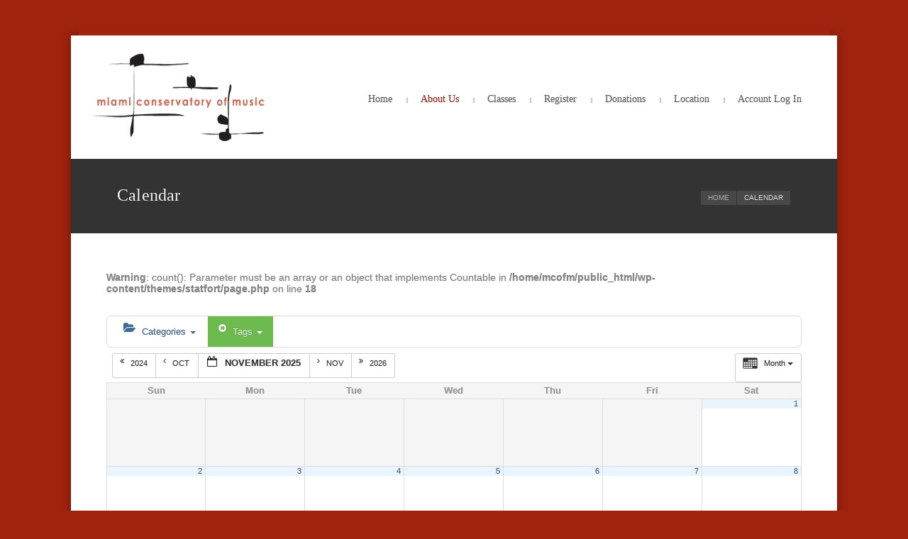

--- FILE ---
content_type: text/html; charset=UTF-8
request_url: https://miamiconservatoryofmusic.com/calendar/tag_ids~175/
body_size: 11657
content:
<!DOCTYPE html>
<html lang="en">
    <head>
    <meta charset="UTF-8" />
    <link rel="profile" href="http://gmpg.org/xfn/11">
	<link rel="pingback" href="https://miamiconservatoryofmusic.com/xmlrpc.php">
		
        <link rel="shortcut icon" href="https://miamiconservatoryofmusic.com/wp-content/uploads/2017/03/MCMico.png" />

                         <!--[if lt IE 9]><script src="//html5shiv.googlecode.com/svn/trunk/html5.js"></script><![endif]-->



        <title>Calendar &#8211; Miami Conservatory of Music</title>
<meta name="viewport" content="width=device-width, initial-scale=1.0, maximum-scale=1.0, user-scalable=0"><meta name='robots' content='max-image-preview:large' />
<link rel="alternate" type="application/rss+xml" title="Miami Conservatory of Music &raquo; Feed" href="https://miamiconservatoryofmusic.com/feed/" />
<link rel="alternate" type="application/rss+xml" title="Miami Conservatory of Music &raquo; Comments Feed" href="https://miamiconservatoryofmusic.com/comments/feed/" />
		<!-- This site uses the Google Analytics by ExactMetrics plugin v8.10.1 - Using Analytics tracking - https://www.exactmetrics.com/ -->
		<!-- Note: ExactMetrics is not currently configured on this site. The site owner needs to authenticate with Google Analytics in the ExactMetrics settings panel. -->
					<!-- No tracking code set -->
				<!-- / Google Analytics by ExactMetrics -->
		<script type="text/javascript">
window._wpemojiSettings = {"baseUrl":"https:\/\/s.w.org\/images\/core\/emoji\/14.0.0\/72x72\/","ext":".png","svgUrl":"https:\/\/s.w.org\/images\/core\/emoji\/14.0.0\/svg\/","svgExt":".svg","source":{"concatemoji":"https:\/\/miamiconservatoryofmusic.com\/wp-includes\/js\/wp-emoji-release.min.js?ver=6.1.9"}};
/*! This file is auto-generated */
!function(e,a,t){var n,r,o,i=a.createElement("canvas"),p=i.getContext&&i.getContext("2d");function s(e,t){var a=String.fromCharCode,e=(p.clearRect(0,0,i.width,i.height),p.fillText(a.apply(this,e),0,0),i.toDataURL());return p.clearRect(0,0,i.width,i.height),p.fillText(a.apply(this,t),0,0),e===i.toDataURL()}function c(e){var t=a.createElement("script");t.src=e,t.defer=t.type="text/javascript",a.getElementsByTagName("head")[0].appendChild(t)}for(o=Array("flag","emoji"),t.supports={everything:!0,everythingExceptFlag:!0},r=0;r<o.length;r++)t.supports[o[r]]=function(e){if(p&&p.fillText)switch(p.textBaseline="top",p.font="600 32px Arial",e){case"flag":return s([127987,65039,8205,9895,65039],[127987,65039,8203,9895,65039])?!1:!s([55356,56826,55356,56819],[55356,56826,8203,55356,56819])&&!s([55356,57332,56128,56423,56128,56418,56128,56421,56128,56430,56128,56423,56128,56447],[55356,57332,8203,56128,56423,8203,56128,56418,8203,56128,56421,8203,56128,56430,8203,56128,56423,8203,56128,56447]);case"emoji":return!s([129777,127995,8205,129778,127999],[129777,127995,8203,129778,127999])}return!1}(o[r]),t.supports.everything=t.supports.everything&&t.supports[o[r]],"flag"!==o[r]&&(t.supports.everythingExceptFlag=t.supports.everythingExceptFlag&&t.supports[o[r]]);t.supports.everythingExceptFlag=t.supports.everythingExceptFlag&&!t.supports.flag,t.DOMReady=!1,t.readyCallback=function(){t.DOMReady=!0},t.supports.everything||(n=function(){t.readyCallback()},a.addEventListener?(a.addEventListener("DOMContentLoaded",n,!1),e.addEventListener("load",n,!1)):(e.attachEvent("onload",n),a.attachEvent("onreadystatechange",function(){"complete"===a.readyState&&t.readyCallback()})),(e=t.source||{}).concatemoji?c(e.concatemoji):e.wpemoji&&e.twemoji&&(c(e.twemoji),c(e.wpemoji)))}(window,document,window._wpemojiSettings);
</script>
<style type="text/css">
img.wp-smiley,
img.emoji {
	display: inline !important;
	border: none !important;
	box-shadow: none !important;
	height: 1em !important;
	width: 1em !important;
	margin: 0 0.07em !important;
	vertical-align: -0.1em !important;
	background: none !important;
	padding: 0 !important;
}
</style>
	<link rel='stylesheet' id='ai1ec_style-css' href='//miamiconservatoryofmusic.com/wp-content/plugins/all-in-one-event-calendar/cache/3aa4a845_ai1ec_parsed_css.css?ver=3.0.0' type='text/css' media='all' />
<link rel='stylesheet' id='wp-block-library-css' href='https://miamiconservatoryofmusic.com/wp-includes/css/dist/block-library/style.min.css?ver=6.1.9' type='text/css' media='all' />
<link rel='stylesheet' id='classic-theme-styles-css' href='https://miamiconservatoryofmusic.com/wp-includes/css/classic-themes.min.css?ver=1' type='text/css' media='all' />
<style id='global-styles-inline-css' type='text/css'>
body{--wp--preset--color--black: #000000;--wp--preset--color--cyan-bluish-gray: #abb8c3;--wp--preset--color--white: #ffffff;--wp--preset--color--pale-pink: #f78da7;--wp--preset--color--vivid-red: #cf2e2e;--wp--preset--color--luminous-vivid-orange: #ff6900;--wp--preset--color--luminous-vivid-amber: #fcb900;--wp--preset--color--light-green-cyan: #7bdcb5;--wp--preset--color--vivid-green-cyan: #00d084;--wp--preset--color--pale-cyan-blue: #8ed1fc;--wp--preset--color--vivid-cyan-blue: #0693e3;--wp--preset--color--vivid-purple: #9b51e0;--wp--preset--gradient--vivid-cyan-blue-to-vivid-purple: linear-gradient(135deg,rgba(6,147,227,1) 0%,rgb(155,81,224) 100%);--wp--preset--gradient--light-green-cyan-to-vivid-green-cyan: linear-gradient(135deg,rgb(122,220,180) 0%,rgb(0,208,130) 100%);--wp--preset--gradient--luminous-vivid-amber-to-luminous-vivid-orange: linear-gradient(135deg,rgba(252,185,0,1) 0%,rgba(255,105,0,1) 100%);--wp--preset--gradient--luminous-vivid-orange-to-vivid-red: linear-gradient(135deg,rgba(255,105,0,1) 0%,rgb(207,46,46) 100%);--wp--preset--gradient--very-light-gray-to-cyan-bluish-gray: linear-gradient(135deg,rgb(238,238,238) 0%,rgb(169,184,195) 100%);--wp--preset--gradient--cool-to-warm-spectrum: linear-gradient(135deg,rgb(74,234,220) 0%,rgb(151,120,209) 20%,rgb(207,42,186) 40%,rgb(238,44,130) 60%,rgb(251,105,98) 80%,rgb(254,248,76) 100%);--wp--preset--gradient--blush-light-purple: linear-gradient(135deg,rgb(255,206,236) 0%,rgb(152,150,240) 100%);--wp--preset--gradient--blush-bordeaux: linear-gradient(135deg,rgb(254,205,165) 0%,rgb(254,45,45) 50%,rgb(107,0,62) 100%);--wp--preset--gradient--luminous-dusk: linear-gradient(135deg,rgb(255,203,112) 0%,rgb(199,81,192) 50%,rgb(65,88,208) 100%);--wp--preset--gradient--pale-ocean: linear-gradient(135deg,rgb(255,245,203) 0%,rgb(182,227,212) 50%,rgb(51,167,181) 100%);--wp--preset--gradient--electric-grass: linear-gradient(135deg,rgb(202,248,128) 0%,rgb(113,206,126) 100%);--wp--preset--gradient--midnight: linear-gradient(135deg,rgb(2,3,129) 0%,rgb(40,116,252) 100%);--wp--preset--duotone--dark-grayscale: url('#wp-duotone-dark-grayscale');--wp--preset--duotone--grayscale: url('#wp-duotone-grayscale');--wp--preset--duotone--purple-yellow: url('#wp-duotone-purple-yellow');--wp--preset--duotone--blue-red: url('#wp-duotone-blue-red');--wp--preset--duotone--midnight: url('#wp-duotone-midnight');--wp--preset--duotone--magenta-yellow: url('#wp-duotone-magenta-yellow');--wp--preset--duotone--purple-green: url('#wp-duotone-purple-green');--wp--preset--duotone--blue-orange: url('#wp-duotone-blue-orange');--wp--preset--font-size--small: 13px;--wp--preset--font-size--medium: 20px;--wp--preset--font-size--large: 36px;--wp--preset--font-size--x-large: 42px;--wp--preset--spacing--20: 0.44rem;--wp--preset--spacing--30: 0.67rem;--wp--preset--spacing--40: 1rem;--wp--preset--spacing--50: 1.5rem;--wp--preset--spacing--60: 2.25rem;--wp--preset--spacing--70: 3.38rem;--wp--preset--spacing--80: 5.06rem;}:where(.is-layout-flex){gap: 0.5em;}body .is-layout-flow > .alignleft{float: left;margin-inline-start: 0;margin-inline-end: 2em;}body .is-layout-flow > .alignright{float: right;margin-inline-start: 2em;margin-inline-end: 0;}body .is-layout-flow > .aligncenter{margin-left: auto !important;margin-right: auto !important;}body .is-layout-constrained > .alignleft{float: left;margin-inline-start: 0;margin-inline-end: 2em;}body .is-layout-constrained > .alignright{float: right;margin-inline-start: 2em;margin-inline-end: 0;}body .is-layout-constrained > .aligncenter{margin-left: auto !important;margin-right: auto !important;}body .is-layout-constrained > :where(:not(.alignleft):not(.alignright):not(.alignfull)){max-width: var(--wp--style--global--content-size);margin-left: auto !important;margin-right: auto !important;}body .is-layout-constrained > .alignwide{max-width: var(--wp--style--global--wide-size);}body .is-layout-flex{display: flex;}body .is-layout-flex{flex-wrap: wrap;align-items: center;}body .is-layout-flex > *{margin: 0;}:where(.wp-block-columns.is-layout-flex){gap: 2em;}.has-black-color{color: var(--wp--preset--color--black) !important;}.has-cyan-bluish-gray-color{color: var(--wp--preset--color--cyan-bluish-gray) !important;}.has-white-color{color: var(--wp--preset--color--white) !important;}.has-pale-pink-color{color: var(--wp--preset--color--pale-pink) !important;}.has-vivid-red-color{color: var(--wp--preset--color--vivid-red) !important;}.has-luminous-vivid-orange-color{color: var(--wp--preset--color--luminous-vivid-orange) !important;}.has-luminous-vivid-amber-color{color: var(--wp--preset--color--luminous-vivid-amber) !important;}.has-light-green-cyan-color{color: var(--wp--preset--color--light-green-cyan) !important;}.has-vivid-green-cyan-color{color: var(--wp--preset--color--vivid-green-cyan) !important;}.has-pale-cyan-blue-color{color: var(--wp--preset--color--pale-cyan-blue) !important;}.has-vivid-cyan-blue-color{color: var(--wp--preset--color--vivid-cyan-blue) !important;}.has-vivid-purple-color{color: var(--wp--preset--color--vivid-purple) !important;}.has-black-background-color{background-color: var(--wp--preset--color--black) !important;}.has-cyan-bluish-gray-background-color{background-color: var(--wp--preset--color--cyan-bluish-gray) !important;}.has-white-background-color{background-color: var(--wp--preset--color--white) !important;}.has-pale-pink-background-color{background-color: var(--wp--preset--color--pale-pink) !important;}.has-vivid-red-background-color{background-color: var(--wp--preset--color--vivid-red) !important;}.has-luminous-vivid-orange-background-color{background-color: var(--wp--preset--color--luminous-vivid-orange) !important;}.has-luminous-vivid-amber-background-color{background-color: var(--wp--preset--color--luminous-vivid-amber) !important;}.has-light-green-cyan-background-color{background-color: var(--wp--preset--color--light-green-cyan) !important;}.has-vivid-green-cyan-background-color{background-color: var(--wp--preset--color--vivid-green-cyan) !important;}.has-pale-cyan-blue-background-color{background-color: var(--wp--preset--color--pale-cyan-blue) !important;}.has-vivid-cyan-blue-background-color{background-color: var(--wp--preset--color--vivid-cyan-blue) !important;}.has-vivid-purple-background-color{background-color: var(--wp--preset--color--vivid-purple) !important;}.has-black-border-color{border-color: var(--wp--preset--color--black) !important;}.has-cyan-bluish-gray-border-color{border-color: var(--wp--preset--color--cyan-bluish-gray) !important;}.has-white-border-color{border-color: var(--wp--preset--color--white) !important;}.has-pale-pink-border-color{border-color: var(--wp--preset--color--pale-pink) !important;}.has-vivid-red-border-color{border-color: var(--wp--preset--color--vivid-red) !important;}.has-luminous-vivid-orange-border-color{border-color: var(--wp--preset--color--luminous-vivid-orange) !important;}.has-luminous-vivid-amber-border-color{border-color: var(--wp--preset--color--luminous-vivid-amber) !important;}.has-light-green-cyan-border-color{border-color: var(--wp--preset--color--light-green-cyan) !important;}.has-vivid-green-cyan-border-color{border-color: var(--wp--preset--color--vivid-green-cyan) !important;}.has-pale-cyan-blue-border-color{border-color: var(--wp--preset--color--pale-cyan-blue) !important;}.has-vivid-cyan-blue-border-color{border-color: var(--wp--preset--color--vivid-cyan-blue) !important;}.has-vivid-purple-border-color{border-color: var(--wp--preset--color--vivid-purple) !important;}.has-vivid-cyan-blue-to-vivid-purple-gradient-background{background: var(--wp--preset--gradient--vivid-cyan-blue-to-vivid-purple) !important;}.has-light-green-cyan-to-vivid-green-cyan-gradient-background{background: var(--wp--preset--gradient--light-green-cyan-to-vivid-green-cyan) !important;}.has-luminous-vivid-amber-to-luminous-vivid-orange-gradient-background{background: var(--wp--preset--gradient--luminous-vivid-amber-to-luminous-vivid-orange) !important;}.has-luminous-vivid-orange-to-vivid-red-gradient-background{background: var(--wp--preset--gradient--luminous-vivid-orange-to-vivid-red) !important;}.has-very-light-gray-to-cyan-bluish-gray-gradient-background{background: var(--wp--preset--gradient--very-light-gray-to-cyan-bluish-gray) !important;}.has-cool-to-warm-spectrum-gradient-background{background: var(--wp--preset--gradient--cool-to-warm-spectrum) !important;}.has-blush-light-purple-gradient-background{background: var(--wp--preset--gradient--blush-light-purple) !important;}.has-blush-bordeaux-gradient-background{background: var(--wp--preset--gradient--blush-bordeaux) !important;}.has-luminous-dusk-gradient-background{background: var(--wp--preset--gradient--luminous-dusk) !important;}.has-pale-ocean-gradient-background{background: var(--wp--preset--gradient--pale-ocean) !important;}.has-electric-grass-gradient-background{background: var(--wp--preset--gradient--electric-grass) !important;}.has-midnight-gradient-background{background: var(--wp--preset--gradient--midnight) !important;}.has-small-font-size{font-size: var(--wp--preset--font-size--small) !important;}.has-medium-font-size{font-size: var(--wp--preset--font-size--medium) !important;}.has-large-font-size{font-size: var(--wp--preset--font-size--large) !important;}.has-x-large-font-size{font-size: var(--wp--preset--font-size--x-large) !important;}
.wp-block-navigation a:where(:not(.wp-element-button)){color: inherit;}
:where(.wp-block-columns.is-layout-flex){gap: 2em;}
.wp-block-pullquote{font-size: 1.5em;line-height: 1.6;}
</style>
<link rel='stylesheet' id='style_css-css' href='https://miamiconservatoryofmusic.com/wp-content/themes/statfort/style.css?ver=6.1.9' type='text/css' media='all' />
<link rel='stylesheet' id='shop_css-css' href='https://miamiconservatoryofmusic.com/wp-content/themes/statfort/css/shop.css?ver=6.1.9' type='text/css' media='all' />
<link rel='stylesheet' id='prettyPhoto_css-css' href='https://miamiconservatoryofmusic.com/wp-content/themes/statfort/css/prettyphoto.css?ver=6.1.9' type='text/css' media='all' />
<link rel='stylesheet' id='bootstrap_css-css' href='https://miamiconservatoryofmusic.com/wp-content/themes/statfort/css/bootstrap.css?ver=6.1.9' type='text/css' media='all' />
<link rel='stylesheet' id='font-awesome_css-css' href='https://miamiconservatoryofmusic.com/wp-content/themes/statfort/css/font-awesome.css?ver=6.1.9' type='text/css' media='all' />
<link rel='stylesheet' id='widget_css-css' href='https://miamiconservatoryofmusic.com/wp-content/themes/statfort/css/widget.css?ver=6.1.9' type='text/css' media='all' />
<link rel='stylesheet' id='mediaelement-css' href='https://miamiconservatoryofmusic.com/wp-includes/js/mediaelement/mediaelementplayer-legacy.min.css?ver=4.2.17' type='text/css' media='all' />
<link rel='stylesheet' id='wp-mediaelement-css' href='https://miamiconservatoryofmusic.com/wp-includes/js/mediaelement/wp-mediaelement.min.css?ver=6.1.9' type='text/css' media='all' />
<link rel='stylesheet' id='responsive_css-css' href='https://miamiconservatoryofmusic.com/wp-content/themes/statfort/css/responsive.css?ver=6.1.9' type='text/css' media='all' />
<script type='text/javascript' src='https://miamiconservatoryofmusic.com/wp-content/plugins/all-in-one-event-calendar/public/js_cache/calendar.js?ver=3.0.0' id='ai1ec_requirejs-js'></script>
<script type='text/javascript' src='https://miamiconservatoryofmusic.com/wp-includes/js/jquery/jquery.min.js?ver=3.6.1' id='jquery-core-js'></script>
<script type='text/javascript' src='https://miamiconservatoryofmusic.com/wp-includes/js/jquery/jquery-migrate.min.js?ver=3.3.2' id='jquery-migrate-js'></script>
<link rel="https://api.w.org/" href="https://miamiconservatoryofmusic.com/wp-json/" /><link rel="alternate" type="application/json" href="https://miamiconservatoryofmusic.com/wp-json/wp/v2/pages/9173" /><link rel="EditURI" type="application/rsd+xml" title="RSD" href="https://miamiconservatoryofmusic.com/xmlrpc.php?rsd" />
<link rel="wlwmanifest" type="application/wlwmanifest+xml" href="https://miamiconservatoryofmusic.com/wp-includes/wlwmanifest.xml" />
<meta name="generator" content="WordPress 6.1.9" />
<link rel="canonical" href="https://miamiconservatoryofmusic.com/calendar/" />
<link rel='shortlink' href='https://miamiconservatoryofmusic.com/?p=9173' />
<link rel="alternate" type="application/json+oembed" href="https://miamiconservatoryofmusic.com/wp-json/oembed/1.0/embed?url=https%3A%2F%2Fmiamiconservatoryofmusic.com%2Fcalendar%2F" />
<link rel="alternate" type="text/xml+oembed" href="https://miamiconservatoryofmusic.com/wp-json/oembed/1.0/embed?url=https%3A%2F%2Fmiamiconservatoryofmusic.com%2Fcalendar%2F&#038;format=xml" />
<style> body{ font-size:14px !important; } </style>    </head>
	<body class="page-template-default page page-id-9173 rtl" style="background:#a0230f url()"  >
	  
	<style type="text/css" >

/* -- Theme Color -- */
.colr,#respond form p input[type="text"]:focus ~ .fa,div.woocommerce a:hover,.colrhvr:hover,nav.navigation ul > li:hover > a,.post-options li a:hover,.pagination > ul > .active > a,.pagination > ul > .active > a ,.services article:hover figure em ,.services article:hover h5,.widget_links ul li:hover a:before,.widget_links ul li:hover a /**/, .pagination ul li a:hover ,.current-menu-item > a,.current-menu-parent > a,.pagination ul li a.active,blockquote:before,.flexslider figcaption h2 a {
	color:#a0230f !important;
}

.bgcolr,.bgcolrhvr:hover,.pagination > ul > .active > a:before,.widget_archive ul li:hover,.prevnext-post a:hover:before,.eventlisting article:hover figure,.address-info li:hover em.fa,.navigation ul ul a:hover,.wrapper:before,.wrapper:after /**/, #respond form p button, .btnshare:hover,  .sortby li a:hover, .pagination ul li a:before, .address-info li:hover i,.tabs.horizontal .nav-tabs .active a:before,
.protected-icon,.password_protected form input[type="submit"],.gallerysec ul li figure figcaption i,#undercontruction .countdownit span.countdown_section,.dropcap:first-letter, .dropcap p:first-letter, .dropcaptwo:first-letter,#wp-calendar caption,#respond form p input[type="submit"],
#filter-list ul li a:hover,.onsale,.add_to_cart_button.button:hover,.woocommerce-pagination ul li span,.woocommerce-pagination ul li a:hover,.woocommerce-message:before,.woocommerce-error:before,.woocommerce-info:before,div.woocommerce .button:hover,.wpcf7 form p input[type="submit"],.widget_gallery ul li a:after,
.widget_pages ul li a:hover,.widget_archive ul li:hover,.widget_recent_entries ul li:hover,.widget_recent_entries ul li:hover,.widget_recent_comments ul li:hover,.widget_links ul li:hover,.widget_meta ul li:hover,.widget_archive ul li:hover a,.widget_recent_entries ul li:hover a,.widget_recent_entries ul li:hover a,.widget_recent_comments ul li:hover a,.widget_links ul li:hover a,.widget_meta ul li:hover a,.widget_nav_menu ul li a:hover,#footer-widgets .widget_pages ul li a:hover,.widget_tag_cloud .tagcloud a:hover,.widget_categories ul li:hover,.event.eventlisting article .text .event-texttop ul li a:hover, .blog.blog-large article:hover .calendar-date,nav.navigation  ul ul  li.current-menu-item:hover >  a,nav.navigation ul ul > li:hover > a,.blog .mejs-audio.mejs-container .mejs-controls,.blog article.cls-post-video figure figcaption a{
	background-color:#a0230f !important;
}
.bdrcolr,.address-info li:hover em.fa ,.services article:hover figure em, /**/ #respond form p input:focus, #respond form p textarea:focus,
.woocommerce a.button, .woocommerce button.button, .woocommerce input.button, .woocommerce #respond input#submit,
.woocommerce #content input.button,.woocommerce-page a.button,.woocommerce-page button.button,.woocommerce-page input.button,.woocommerce-page #respond input#submit,.woocommerce-page #content input.button,.woocommerce-info,.woocommerce-message, .woocommerce-error{
	border-color:#a0230f !important;
}
.blockquote blockquote:before {
	border-color: transparent #a0230f !important;
}
.contactus #respond .right-col p.form-submit button:hover:before{
	border-color: transparent transparent  #a0230f transparent  !important;
}
.widget_countdown figure figcaption .cs-post-title a,.widget-latest-news article h5 a:hover  {
	box-shadow: -10px 0 0 0 #409f74,10px 0 0 0 #a0230f;
}
</style>

		<!-- Wrapper Start -->
		<div class="wrapper wrapper_boxed" id="wrappermain-pix">
				
	<!-- Header Start -->
	
		<header id="header" class="headermain fullwidth">
	  
			<!-- Main Header -->
	
			<div id="mainheader" class="fullwidth">
            
          
	
				<div class="container">
	
					<div id="logo" class="float-left">        <a href="https://miamiconservatoryofmusic.com">
                            <img src="https://miamiconservatoryofmusic.com/wp-content/uploads/2017/03/redMCMlogo.png" width="244" height="124" alt="Miami Conservatory of Music" />
                    </a>

        </div>					<!-- Right Header -->
	
					<div id="rightheader" class="flaot-right">
																		
						<!-- Navigation  -->
	
						<nav class="navigation float-right">
	
							<ul id="menus"><li id="menu-item-7876" class="menu-item menu-item-type-post_type menu-item-object-page menu-item-home menu-item-7876"><a href="https://miamiconservatoryofmusic.com/">Home</a></li>
<li id="menu-item-7877" class="menu-item menu-item-type-post_type menu-item-object-page current-menu-ancestor current-menu-parent current_page_parent current_page_ancestor menu-item-has-children menu-item-7877"><a href="https://miamiconservatoryofmusic.com/aboutus/">About Us</a>
<ul class="sub-menu">
	<li id="menu-item-7879" class="menu-item menu-item-type-post_type menu-item-object-page menu-item-7879"><a href="https://miamiconservatoryofmusic.com/aboutus/mission/">Mission</a></li>
	<li id="menu-item-7878" class="menu-item menu-item-type-post_type menu-item-object-page menu-item-7878"><a href="https://miamiconservatoryofmusic.com/aboutus/teams/">Faculty</a></li>
	<li id="menu-item-10153" class="menu-item menu-item-type-post_type menu-item-object-page menu-item-10153"><a href="https://miamiconservatoryofmusic.com/aboutus/join-our-team/">Join Our Team Closed</a></li>
	<li id="menu-item-10152" class="menu-item menu-item-type-post_type menu-item-object-page menu-item-10152"><a href="https://miamiconservatoryofmusic.com/aboutus/volunteer/">Volunteer Closed</a></li>
	<li id="menu-item-7941" class="menu-item menu-item-type-post_type menu-item-object-page menu-item-7941"><a href="https://miamiconservatoryofmusic.com/aboutus/testimonials/">Testimonials</a></li>
	<li id="menu-item-9923" class="menu-item menu-item-type-post_type menu-item-object-page menu-item-9923"><a href="https://miamiconservatoryofmusic.com/?page_id=9885">Gift Cerificates Closed</a></li>
	<li id="menu-item-8175" class="menu-item menu-item-type-post_type menu-item-object-page menu-item-8175"><a href="https://miamiconservatoryofmusic.com/media/photo-gallery-albums/">Photo Gallery</a></li>
	<li id="menu-item-9957" class="menu-item menu-item-type-post_type menu-item-object-page menu-item-9957"><a href="https://miamiconservatoryofmusic.com/media/videos/">Videos</a></li>
	<li id="menu-item-10986" class="menu-item menu-item-type-post_type menu-item-object-page current-menu-item page_item page-item-9173 current_page_item menu-item-10986"><a href="https://miamiconservatoryofmusic.com/calendar/" aria-current="page">Calendar</a></li>
	<li id="menu-item-11684" class="menu-item menu-item-type-post_type menu-item-object-post menu-item-11684"><a href="https://miamiconservatoryofmusic.com/?p=11680">Music Discovery Field Trip</a></li>
</ul>
</li>
<li id="menu-item-7880" class="menu-item menu-item-type-post_type menu-item-object-page menu-item-has-children menu-item-7880"><a href="https://miamiconservatoryofmusic.com/classes/">Classes</a>
<ul class="sub-menu">
	<li id="menu-item-7883" class="menu-item menu-item-type-post_type menu-item-object-page menu-item-7883"><a href="https://miamiconservatoryofmusic.com/classes/group/">Group Classes &#8211; ALL CANCELED!</a></li>
	<li id="menu-item-7887" class="menu-item menu-item-type-post_type menu-item-object-page menu-item-7887"><a href="https://miamiconservatoryofmusic.com/classes/private-lessons/">Private Lessons ONLINE</a></li>
	<li id="menu-item-7886" class="menu-item menu-item-type-post_type menu-item-object-page menu-item-7886"><a href="https://miamiconservatoryofmusic.com/classes/musical-theatre/">Musical Theatre &#8211; CANCELED!</a></li>
	<li id="menu-item-9431" class="menu-item menu-item-type-post_type menu-item-object-page menu-item-9431"><a href="https://miamiconservatoryofmusic.com/classes/homeschooled-students/">Homeschool Students &#8211; CANCELED!</a></li>
	<li id="menu-item-9318" class="menu-item menu-item-type-post_type menu-item-object-page menu-item-9318"><a href="https://miamiconservatoryofmusic.com/classes/music-therapy/">Music Therapy</a></li>
	<li id="menu-item-7881" class="menu-item menu-item-type-post_type menu-item-object-page menu-item-7881"><a href="https://miamiconservatoryofmusic.com/classes/camps/">Camps -CANCELED!</a></li>
	<li id="menu-item-9543" class="menu-item menu-item-type-post_type menu-item-object-page menu-item-9543"><a href="https://miamiconservatoryofmusic.com/classes/master-classes/">Master Classes | Workshops</a></li>
	<li id="menu-item-7882" class="menu-item menu-item-type-post_type menu-item-object-page menu-item-has-children menu-item-7882"><a href="https://miamiconservatoryofmusic.com/classes/competitions/">Competitions</a>
	<ul class="sub-menu">
		<li id="menu-item-11813" class="menu-item menu-item-type-post_type menu-item-object-page menu-item-11813"><a href="https://miamiconservatoryofmusic.com/classes/competitions/theatre-concerto-registration/">Youth Musical Theatre Competition &#8211; CANCELED!</a></li>
	</ul>
</li>
	<li id="menu-item-7884" class="menu-item menu-item-type-post_type menu-item-object-page menu-item-7884"><a href="https://miamiconservatoryofmusic.com/classes/honor-roll/">Honor Roll &#8211; CANCELED!</a></li>
	<li id="menu-item-7885" class="menu-item menu-item-type-post_type menu-item-object-page menu-item-7885"><a href="https://miamiconservatoryofmusic.com/classes/la-plume/">2020 La Plume</a></li>
</ul>
</li>
<li id="menu-item-7888" class="menu-item menu-item-type-post_type menu-item-object-page menu-item-has-children menu-item-7888"><a href="https://miamiconservatoryofmusic.com/register/information/">Register</a>
<ul class="sub-menu">
	<li id="menu-item-7890" class="menu-item menu-item-type-post_type menu-item-object-page menu-item-7890"><a href="https://miamiconservatoryofmusic.com/register/information/">Information</a></li>
	<li id="menu-item-7891" class="menu-item menu-item-type-post_type menu-item-object-page menu-item-7891"><a href="https://miamiconservatoryofmusic.com/register/policies/">Policies</a></li>
	<li id="menu-item-7889" class="menu-item menu-item-type-post_type menu-item-object-page menu-item-7889"><a href="https://miamiconservatoryofmusic.com/?page_id=7536">Application</a></li>
	<li id="menu-item-7893" class="menu-item menu-item-type-custom menu-item-object-custom menu-item-7893"><a target="_blank" rel="noopener" href="https://miamiconservatoryofmusic.com/makepayment/">Make Payment</a></li>
	<li id="menu-item-9884" class="menu-item menu-item-type-post_type menu-item-object-page menu-item-9884"><a href="https://miamiconservatoryofmusic.com/register/scholarships/">Scholarship Program</a></li>
	<li id="menu-item-9922" class="menu-item menu-item-type-post_type menu-item-object-page menu-item-9922"><a href="https://miamiconservatoryofmusic.com/?page_id=9885">Gift Cerificates Closed</a></li>
</ul>
</li>
<li id="menu-item-7894" class="menu-item menu-item-type-post_type menu-item-object-page menu-item-has-children menu-item-7894"><a href="https://miamiconservatoryofmusic.com/donations/">Donations</a>
<ul class="sub-menu">
	<li id="menu-item-10183" class="menu-item menu-item-type-post_type menu-item-object-post menu-item-10183"><a href="https://miamiconservatoryofmusic.com/?p=10175">You shop. Amazon gives to MCofM.</a></li>
	<li id="menu-item-7895" class="menu-item menu-item-type-post_type menu-item-object-page menu-item-7895"><a href="https://miamiconservatoryofmusic.com/donations/scholarship-winners/">Scholarship Students</a></li>
</ul>
</li>
<li id="menu-item-7897" class="menu-item menu-item-type-post_type menu-item-object-page menu-item-has-children menu-item-7897"><a href="https://miamiconservatoryofmusic.com/location/">Location</a>
<ul class="sub-menu">
	<li id="menu-item-7898" class="menu-item menu-item-type-post_type menu-item-object-page menu-item-7898"><a href="https://miamiconservatoryofmusic.com/location/parking/">Parking</a></li>
	<li id="menu-item-7896" class="menu-item menu-item-type-post_type menu-item-object-page menu-item-7896"><a href="https://miamiconservatoryofmusic.com/contact-us/">Contact Us</a></li>
</ul>
</li>
<li id="menu-item-9327" class="menu-item menu-item-type-post_type menu-item-object-page menu-item-9327"><a href="https://miamiconservatoryofmusic.com/parent-log-in/">Account Log In</a></li>
</ul>	
						</nav>
	
						<!-- Navigation Close -->
	
						
	
					</div>
	
					<!-- Right Header Close -->
	
	
	
				</div>
	
			</div>
	
			<!-- Main Header Close -->
	
		</header>
	
		<!-- Header Close -->
	
	                <script type="text/javascript">
					jQuery(document).ready(function(){	
 						cs_menu_sticky();
					});
				</script>
                                <div class="breadcrumb" >
                	<div class="container">
                    	<div class="breadcrumb-inner">
                        	<div class="subtitle"><h1 class="cs-page-title">Calendar</h1></div><div class="breadcrumbs"><ul><li><a href="https://miamiconservatoryofmusic.com/">Home</a></li><li class="active">Calendar</li></ul></div>                         </div>
                    </div>
                </div>
                <div class="clear"></div>
                
								<div class="clear"></div>    <div id="main" role="main">
        <!-- Container Start -->
            <div class="container">
                <!-- Row Start -->
                <div class="row">
		           <br />
<b>Warning</b>:  count(): Parameter must be an array or an object that implements Countable in <b>/home/mcofm/public_html/wp-content/themes/statfort/page.php</b> on line <b>18</b><br />
            		<div class="rich_editor_text">
					<!-- START All-in-One Event Calendar Plugin - Version 3.0.0 -->
<div id="ai1ec-container"
	 class="ai1ec-main-container ">
	<p><!-- Time.ly Calendar placeholder --></p>

	<div id="ai1ec-calendar" class="timely ai1ec-calendar">
					
						<div class="timely ai1ec-calendar-toolbar ai1ec-clearfix
		">
		<ul class="ai1ec-nav ai1ec-nav-pills ai1ec-pull-left ai1ec-filters">
			<li class="ai1ec-dropdown ai1ec-category-filter ai1ec-cat-filter
	"
	data-slug="cat">
	<a class="ai1ec-dropdown-toggle" data-toggle="ai1ec-dropdown">
		<i class="ai1ec-fa ai1ec-fa-folder-open"></i>
		<span class="ai1ec-clear-filter ai1ec-tooltip-trigger"
			data-href="https://miamiconservatoryofmusic.com/calendar/action~month/tag_ids~175/request_format~json/"
			data-type="json"
			title="Clear category filter">
			<i class="ai1ec-fa ai1ec-fa-times-circle"></i>
		</span>
		Categories
		<span class="ai1ec-caret"></span>
	</a>
	<div class="ai1ec-dropdown-menu">
					<div data-term="161"
				>
				<a class="ai1ec-load-view ai1ec-category ai1ec-cat"
										data-type="json"
					href="https://miamiconservatoryofmusic.com/calendar/action~month/tag_ids~175/request_format~json/cat_ids~161/">
											<span class="ai1ec-color-swatch-empty"></span>
										Camp
				</a>
			</div>
					<div data-term="146"
				>
				<a class="ai1ec-load-view ai1ec-category ai1ec-cat"
										data-type="json"
					href="https://miamiconservatoryofmusic.com/calendar/action~month/tag_ids~175/request_format~json/cat_ids~146/">
											<span class="ai1ec-color-swatch-empty"></span>
										concert
				</a>
			</div>
					<div data-term="173"
				>
				<a class="ai1ec-load-view ai1ec-category ai1ec-cat"
										data-type="json"
					href="https://miamiconservatoryofmusic.com/calendar/action~month/tag_ids~175/request_format~json/cat_ids~173/">
											<span class="ai1ec-color-swatch-empty"></span>
										Duo/Duet Workshops
				</a>
			</div>
					<div data-term="209"
				>
				<a class="ai1ec-load-view ai1ec-category ai1ec-cat"
										data-type="json"
					href="https://miamiconservatoryofmusic.com/calendar/action~month/tag_ids~175/request_format~json/cat_ids~209/">
											<span class="ai1ec-color-swatch-empty"></span>
										Group
				</a>
			</div>
					<div data-term="256"
				>
				<a class="ai1ec-load-view ai1ec-category ai1ec-cat"
										data-type="json"
					href="https://miamiconservatoryofmusic.com/calendar/action~month/tag_ids~175/request_format~json/cat_ids~256/">
											<span class="ai1ec-color-swatch-empty"></span>
										Guitar
				</a>
			</div>
					<div data-term="219"
				>
				<a class="ai1ec-load-view ai1ec-category ai1ec-cat"
										data-type="json"
					href="https://miamiconservatoryofmusic.com/calendar/action~month/tag_ids~175/request_format~json/cat_ids~219/">
											<span class="ai1ec-color-swatch-empty"></span>
										Keyboard
				</a>
			</div>
					<div data-term="166"
				>
				<a class="ai1ec-load-view ai1ec-category ai1ec-cat"
										data-type="json"
					href="https://miamiconservatoryofmusic.com/calendar/action~month/tag_ids~175/request_format~json/cat_ids~166/">
											<span class="ai1ec-color-swatch-empty"></span>
										Keyboard Kids
				</a>
			</div>
					<div data-term="144"
				>
				<a class="ai1ec-load-view ai1ec-category ai1ec-cat"
										data-type="json"
					href="https://miamiconservatoryofmusic.com/calendar/action~month/tag_ids~175/request_format~json/cat_ids~144/">
											<span class="ai1ec-color-swatch-empty"></span>
										master class
				</a>
			</div>
					<div data-term="162"
				>
				<a class="ai1ec-load-view ai1ec-category ai1ec-cat"
										data-type="json"
					href="https://miamiconservatoryofmusic.com/calendar/action~month/tag_ids~175/request_format~json/cat_ids~162/">
											<span class="ai1ec-color-swatch-empty"></span>
										Music Discovery
				</a>
			</div>
					<div data-term="145"
				>
				<a class="ai1ec-load-view ai1ec-category ai1ec-cat"
										data-type="json"
					href="https://miamiconservatoryofmusic.com/calendar/action~month/tag_ids~175/request_format~json/cat_ids~145/">
											<span class="ai1ec-color-swatch-empty"></span>
										Musical Theatre
				</a>
			</div>
					<div data-term="172"
				>
				<a class="ai1ec-load-view ai1ec-category ai1ec-cat"
										data-type="json"
					href="https://miamiconservatoryofmusic.com/calendar/action~month/tag_ids~175/request_format~json/cat_ids~172/">
											<span class="ai1ec-color-swatch-empty"></span>
										Musical Theatre
				</a>
			</div>
					<div data-term="261"
				>
				<a class="ai1ec-load-view ai1ec-category ai1ec-cat"
										data-type="json"
					href="https://miamiconservatoryofmusic.com/calendar/action~month/tag_ids~175/request_format~json/cat_ids~261/">
											<span class="ai1ec-color-swatch-empty"></span>
										Party
				</a>
			</div>
					<div data-term="220"
				>
				<a class="ai1ec-load-view ai1ec-category ai1ec-cat"
										data-type="json"
					href="https://miamiconservatoryofmusic.com/calendar/action~month/tag_ids~175/request_format~json/cat_ids~220/">
											<span class="ai1ec-color-swatch-empty"></span>
										Rock Band
				</a>
			</div>
					<div data-term="218"
				>
				<a class="ai1ec-load-view ai1ec-category ai1ec-cat"
										data-type="json"
					href="https://miamiconservatoryofmusic.com/calendar/action~month/tag_ids~175/request_format~json/cat_ids~218/">
											<span class="ai1ec-color-swatch-empty"></span>
										Strings
				</a>
			</div>
			</div>
</li>


			<li class="ai1ec-dropdown ai1ec-tag-filter
	ai1ec-active"
	data-slug="tag">
	<a class="ai1ec-dropdown-toggle" data-toggle="ai1ec-dropdown">
		<i class="ai1ec-fa ai1ec-fa-tags"></i>
		<span class="ai1ec-clear-filter ai1ec-tooltip-trigger"
			data-href="https://miamiconservatoryofmusic.com/calendar/action~month/request_format~json/"
			data-type="json"
			title="Clear tag filter">
			<i class="ai1ec-fa ai1ec-fa-times-circle"></i>
		</span>
		Tags
		<span class="ai1ec-caret"></span>
	</a>
	<div class="ai1ec-dropdown-menu">
					<span data-term="156"
				>
				<a class="ai1ec-load-view ai1ec-tag"
										data-type="json"
					href="https&#x3A;&#x2F;&#x2F;miamiconservatoryofmusic.com&#x2F;calendar&#x2F;action&#x7E;month&#x2F;tag_ids&#x7E;175,156&#x2F;request_format&#x7E;json&#x2F;">
					acting
				</a>
			</span>
					<span data-term="169"
				>
				<a class="ai1ec-load-view ai1ec-tag"
										data-type="json"
					href="https&#x3A;&#x2F;&#x2F;miamiconservatoryofmusic.com&#x2F;calendar&#x2F;action&#x7E;month&#x2F;tag_ids&#x7E;175,169&#x2F;request_format&#x7E;json&#x2F;">
					beginner
				</a>
			</span>
					<span data-term="170"
				>
				<a class="ai1ec-load-view ai1ec-tag"
										data-type="json"
					href="https&#x3A;&#x2F;&#x2F;miamiconservatoryofmusic.com&#x2F;calendar&#x2F;action&#x7E;month&#x2F;tag_ids&#x7E;175,170&#x2F;request_format&#x7E;json&#x2F;">
					camp
				</a>
			</span>
					<span data-term="264"
				>
				<a class="ai1ec-load-view ai1ec-tag"
										data-type="json"
					href="https&#x3A;&#x2F;&#x2F;miamiconservatoryofmusic.com&#x2F;calendar&#x2F;action&#x7E;month&#x2F;tag_ids&#x7E;175,264&#x2F;request_format&#x7E;json&#x2F;">
					Celebration
				</a>
			</span>
					<span data-term="265"
				>
				<a class="ai1ec-load-view ai1ec-tag"
										data-type="json"
					href="https&#x3A;&#x2F;&#x2F;miamiconservatoryofmusic.com&#x2F;calendar&#x2F;action&#x7E;month&#x2F;tag_ids&#x7E;175,265&#x2F;request_format&#x7E;json&#x2F;">
					Costume
				</a>
			</span>
					<span data-term="260"
				>
				<a class="ai1ec-load-view ai1ec-tag"
										data-type="json"
					href="https&#x3A;&#x2F;&#x2F;miamiconservatoryofmusic.com&#x2F;calendar&#x2F;action&#x7E;month&#x2F;tag_ids&#x7E;175,260&#x2F;request_format&#x7E;json&#x2F;">
					diana
				</a>
			</span>
					<span data-term="175"
									class="ai1ec-active"
				>
				<a class="ai1ec-load-view ai1ec-tag"
										data-type="json"
					href="https&#x3A;&#x2F;&#x2F;miamiconservatoryofmusic.com&#x2F;calendar&#x2F;action&#x7E;month&#x2F;request_format&#x7E;json&#x2F;">
					duet
				</a>
			</span>
					<span data-term="174"
				>
				<a class="ai1ec-load-view ai1ec-tag"
										data-type="json"
					href="https&#x3A;&#x2F;&#x2F;miamiconservatoryofmusic.com&#x2F;calendar&#x2F;action&#x7E;month&#x2F;tag_ids&#x7E;175,174&#x2F;request_format&#x7E;json&#x2F;">
					duo
				</a>
			</span>
					<span data-term="206"
				>
				<a class="ai1ec-load-view ai1ec-tag"
										data-type="json"
					href="https&#x3A;&#x2F;&#x2F;miamiconservatoryofmusic.com&#x2F;calendar&#x2F;action&#x7E;month&#x2F;tag_ids&#x7E;175,206&#x2F;request_format&#x7E;json&#x2F;">
					group
				</a>
			</span>
					<span data-term="263"
				>
				<a class="ai1ec-load-view ai1ec-tag"
										data-type="json"
					href="https&#x3A;&#x2F;&#x2F;miamiconservatoryofmusic.com&#x2F;calendar&#x2F;action&#x7E;month&#x2F;tag_ids&#x7E;175,263&#x2F;request_format&#x7E;json&#x2F;">
					Halloween
				</a>
			</span>
					<span data-term="165"
				>
				<a class="ai1ec-load-view ai1ec-tag"
										data-type="json"
					href="https&#x3A;&#x2F;&#x2F;miamiconservatoryofmusic.com&#x2F;calendar&#x2F;action&#x7E;month&#x2F;tag_ids&#x7E;175,165&#x2F;request_format&#x7E;json&#x2F;">
					Instruments
				</a>
			</span>
					<span data-term="167"
				>
				<a class="ai1ec-load-view ai1ec-tag"
										data-type="json"
					href="https&#x3A;&#x2F;&#x2F;miamiconservatoryofmusic.com&#x2F;calendar&#x2F;action&#x7E;month&#x2F;tag_ids&#x7E;175,167&#x2F;request_format&#x7E;json&#x2F;">
					Keyboard
				</a>
			</span>
					<span data-term="155"
				>
				<a class="ai1ec-load-view ai1ec-tag"
										data-type="json"
					href="https&#x3A;&#x2F;&#x2F;miamiconservatoryofmusic.com&#x2F;calendar&#x2F;action&#x7E;month&#x2F;tag_ids&#x7E;175,155&#x2F;request_format&#x7E;json&#x2F;">
					lemonade
				</a>
			</span>
					<span data-term="217"
				>
				<a class="ai1ec-load-view ai1ec-tag"
										data-type="json"
					href="https&#x3A;&#x2F;&#x2F;miamiconservatoryofmusic.com&#x2F;calendar&#x2F;action&#x7E;month&#x2F;tag_ids&#x7E;175,217&#x2F;request_format&#x7E;json&#x2F;">
					lesson
				</a>
			</span>
					<span data-term="207"
				>
				<a class="ai1ec-load-view ai1ec-tag"
										data-type="json"
					href="https&#x3A;&#x2F;&#x2F;miamiconservatoryofmusic.com&#x2F;calendar&#x2F;action&#x7E;month&#x2F;tag_ids&#x7E;175,207&#x2F;request_format&#x7E;json&#x2F;">
					lessons
				</a>
			</span>
					<span data-term="152"
				>
				<a class="ai1ec-load-view ai1ec-tag"
										data-type="json"
					href="https&#x3A;&#x2F;&#x2F;miamiconservatoryofmusic.com&#x2F;calendar&#x2F;action&#x7E;month&#x2F;tag_ids&#x7E;175,152&#x2F;request_format&#x7E;json&#x2F;">
					MCM
				</a>
			</span>
					<span data-term="262"
				>
				<a class="ai1ec-load-view ai1ec-tag"
										data-type="json"
					href="https&#x3A;&#x2F;&#x2F;miamiconservatoryofmusic.com&#x2F;calendar&#x2F;action&#x7E;month&#x2F;tag_ids&#x7E;175,262&#x2F;request_format&#x7E;json&#x2F;">
					MCofM
				</a>
			</span>
					<span data-term="164"
				>
				<a class="ai1ec-load-view ai1ec-tag"
										data-type="json"
					href="https&#x3A;&#x2F;&#x2F;miamiconservatoryofmusic.com&#x2F;calendar&#x2F;action&#x7E;month&#x2F;tag_ids&#x7E;175,164&#x2F;request_format&#x7E;json&#x2F;">
					Music Camp
				</a>
			</span>
					<span data-term="154"
				>
				<a class="ai1ec-load-view ai1ec-tag"
										data-type="json"
					href="https&#x3A;&#x2F;&#x2F;miamiconservatoryofmusic.com&#x2F;calendar&#x2F;action&#x7E;month&#x2F;tag_ids&#x7E;175,154&#x2F;request_format&#x7E;json&#x2F;">
					Musical Theater
				</a>
			</span>
					<span data-term="153"
				>
				<a class="ai1ec-load-view ai1ec-tag"
										data-type="json"
					href="https&#x3A;&#x2F;&#x2F;miamiconservatoryofmusic.com&#x2F;calendar&#x2F;action&#x7E;month&#x2F;tag_ids&#x7E;175,153&#x2F;request_format&#x7E;json&#x2F;">
					Musical Theatre
				</a>
			</span>
					<span data-term="159"
				>
				<a class="ai1ec-load-view ai1ec-tag"
										data-type="json"
					href="https&#x3A;&#x2F;&#x2F;miamiconservatoryofmusic.com&#x2F;calendar&#x2F;action&#x7E;month&#x2F;tag_ids&#x7E;175,159&#x2F;request_format&#x7E;json&#x2F;">
					Performance
				</a>
			</span>
					<span data-term="168"
				>
				<a class="ai1ec-load-view ai1ec-tag"
										data-type="json"
					href="https&#x3A;&#x2F;&#x2F;miamiconservatoryofmusic.com&#x2F;calendar&#x2F;action&#x7E;month&#x2F;tag_ids&#x7E;175,168&#x2F;request_format&#x7E;json&#x2F;">
					piano
				</a>
			</span>
					<span data-term="158"
				>
				<a class="ai1ec-load-view ai1ec-tag"
										data-type="json"
					href="https&#x3A;&#x2F;&#x2F;miamiconservatoryofmusic.com&#x2F;calendar&#x2F;action&#x7E;month&#x2F;tag_ids&#x7E;175,158&#x2F;request_format&#x7E;json&#x2F;">
					Recital
				</a>
			</span>
					<span data-term="216"
				>
				<a class="ai1ec-load-view ai1ec-tag"
										data-type="json"
					href="https&#x3A;&#x2F;&#x2F;miamiconservatoryofmusic.com&#x2F;calendar&#x2F;action&#x7E;month&#x2F;tag_ids&#x7E;175,216&#x2F;request_format&#x7E;json&#x2F;">
					rock band
				</a>
			</span>
					<span data-term="157"
				>
				<a class="ai1ec-load-view ai1ec-tag"
										data-type="json"
					href="https&#x3A;&#x2F;&#x2F;miamiconservatoryofmusic.com&#x2F;calendar&#x2F;action&#x7E;month&#x2F;tag_ids&#x7E;175,157&#x2F;request_format&#x7E;json&#x2F;">
					singing
				</a>
			</span>
					<span data-term="210"
				>
				<a class="ai1ec-load-view ai1ec-tag"
										data-type="json"
					href="https&#x3A;&#x2F;&#x2F;miamiconservatoryofmusic.com&#x2F;calendar&#x2F;action&#x7E;month&#x2F;tag_ids&#x7E;175,210&#x2F;request_format&#x7E;json&#x2F;">
					strings
				</a>
			</span>
					<span data-term="171"
				>
				<a class="ai1ec-load-view ai1ec-tag"
										data-type="json"
					href="https&#x3A;&#x2F;&#x2F;miamiconservatoryofmusic.com&#x2F;calendar&#x2F;action&#x7E;month&#x2F;tag_ids&#x7E;175,171&#x2F;request_format&#x7E;json&#x2F;">
					summer
				</a>
			</span>
					<span data-term="163"
				>
				<a class="ai1ec-load-view ai1ec-tag"
										data-type="json"
					href="https&#x3A;&#x2F;&#x2F;miamiconservatoryofmusic.com&#x2F;calendar&#x2F;action&#x7E;month&#x2F;tag_ids&#x7E;175,163&#x2F;request_format&#x7E;json&#x2F;">
					Summer Camp
				</a>
			</span>
					<span data-term="266"
				>
				<a class="ai1ec-load-view ai1ec-tag"
										data-type="json"
					href="https&#x3A;&#x2F;&#x2F;miamiconservatoryofmusic.com&#x2F;calendar&#x2F;action&#x7E;month&#x2F;tag_ids&#x7E;175,266&#x2F;request_format&#x7E;json&#x2F;">
					Talent Show
				</a>
			</span>
					<span data-term="214"
				>
				<a class="ai1ec-load-view ai1ec-tag"
										data-type="json"
					href="https&#x3A;&#x2F;&#x2F;miamiconservatoryofmusic.com&#x2F;calendar&#x2F;action&#x7E;month&#x2F;tag_ids&#x7E;175,214&#x2F;request_format&#x7E;json&#x2F;">
					theatre
				</a>
			</span>
					<span data-term="211"
				>
				<a class="ai1ec-load-view ai1ec-tag"
										data-type="json"
					href="https&#x3A;&#x2F;&#x2F;miamiconservatoryofmusic.com&#x2F;calendar&#x2F;action&#x7E;month&#x2F;tag_ids&#x7E;175,211&#x2F;request_format&#x7E;json&#x2F;">
					violin
				</a>
			</span>
					<span data-term="176"
				>
				<a class="ai1ec-load-view ai1ec-tag"
										data-type="json"
					href="https&#x3A;&#x2F;&#x2F;miamiconservatoryofmusic.com&#x2F;calendar&#x2F;action&#x7E;month&#x2F;tag_ids&#x7E;175,176&#x2F;request_format&#x7E;json&#x2F;">
					workshop
				</a>
			</span>
			</div>
</li>

					</ul>
		<div class="ai1ec-pull-right">
					
				</div>
	</div>
		<div id="ai1ec-calendar-view-container"
			 class="ai1ec-calendar-view-container">
			<div id="ai1ec-calendar-view-loading"
				 class="ai1ec-loading ai1ec-calendar-view-loading"></div>
			<div id="ai1ec-calendar-view" class="ai1ec-calendar-view">
				<div class="ai1ec-clearfix">
		<div class="ai1ec-views-dropdown ai1ec-btn-group ai1ec-pull-right">
		<a class="ai1ec-btn ai1ec-btn-sm ai1ec-btn-default ai1ec-dropdown-toggle"
			data-toggle="ai1ec-dropdown">
			<i class="ai1ec-icon-month ai1ec-view-icon"></i>
			<span class="ai1ec-hidden-xs ai1ec-hidden-sm">
				Month
			</span>
			<span class="ai1ec-caret"></span>
		</a>
		<div class="ai1ec-dropdown-menu">
							<div class=""
					data-action="agenda">
					<a id="ai1ec-view-agenda"
						data-type="json"
						class="ai1ec-load-view agenda"
						href="https://miamiconservatoryofmusic.com/calendar/action~agenda/tag_ids~175/request_format~json/">
						<i class="ai1ec-icon-agenda ai1ec-view-icon"></i>
						<span class="ai1ec-hidden-xs ai1ec-hidden-sm">
							Agenda
						</span>
					</a>
				</div>
							<div class=""
					data-action="oneday">
					<a id="ai1ec-view-oneday"
						data-type="json"
						class="ai1ec-load-view oneday"
						href="https://miamiconservatoryofmusic.com/calendar/action~oneday/tag_ids~175/request_format~json/">
						<i class="ai1ec-icon-oneday ai1ec-view-icon"></i>
						<span class="ai1ec-hidden-xs ai1ec-hidden-sm">
							Day
						</span>
					</a>
				</div>
							<div class="ai1ec-active"
					data-action="month">
					<a id="ai1ec-view-month"
						data-type="json"
						class="ai1ec-load-view month"
						href="https://miamiconservatoryofmusic.com/calendar/action~month/tag_ids~175/request_format~json/">
						<i class="ai1ec-icon-month ai1ec-view-icon"></i>
						<span class="ai1ec-hidden-xs ai1ec-hidden-sm">
							Month
						</span>
					</a>
				</div>
							<div class=""
					data-action="week">
					<a id="ai1ec-view-week"
						data-type="json"
						class="ai1ec-load-view week"
						href="https://miamiconservatoryofmusic.com/calendar/action~week/tag_ids~175/request_format~json/">
						<i class="ai1ec-icon-week ai1ec-view-icon"></i>
						<span class="ai1ec-hidden-xs ai1ec-hidden-sm">
							Week
						</span>
					</a>
				</div>
					</div>
	</div>

	<div class="ai1ec-title-buttons ai1ec-btn-toolbar">
		
		<div class="ai1ec-pagination ai1ec-btn-group">
						<a class="ai1ec-prev-year ai1ec-load-view ai1ec-btn ai1ec-btn-sm
				ai1ec-btn-default "
				data-type="json"
				href="https&#x3A;&#x2F;&#x2F;miamiconservatoryofmusic.com&#x2F;calendar&#x2F;action&#x7E;month&#x2F;exact_date&#x7E;1730433600&#x2F;tag_ids&#x7E;175&#x2F;request_format&#x7E;json&#x2F;">
				<i class="ai1ec-fa ai1ec-fa-angle-double-left"></i> 2024
			</a>
								<a class="ai1ec-prev-month ai1ec-load-view ai1ec-btn ai1ec-btn-sm
				ai1ec-btn-default "
				data-type="json"
				href="https&#x3A;&#x2F;&#x2F;miamiconservatoryofmusic.com&#x2F;calendar&#x2F;action&#x7E;month&#x2F;exact_date&#x7E;1759291200&#x2F;tag_ids&#x7E;175&#x2F;request_format&#x7E;json&#x2F;">
				<i class="ai1ec-fa ai1ec-fa-angle-left"></i> Oct
			</a>
								<a
	class="ai1ec-minical-trigger ai1ec-btn ai1ec-btn-sm ai1ec-btn-default
    ai1ec-tooltip-trigger"
			data-date="1/11/2025"
			data-date-format="d/m/yyyy"
			data-date-weekstart="0"
			href="#"
			data-href="https://miamiconservatoryofmusic.com/calendar/action~month/exact_date~__DATE__/tag_ids~175/"
			data-lang="en"
		data-type="json"
	title="Choose a date using calendar"
	>
	<i class="ai1ec-fa ai1ec-fa-calendar-o ai1ec-fa-fw ai1ec-fa-lg"></i>
  <span class="ai1ec-calendar-title">November 2025</span>
  <span class="ai1ec-calendar-title-short"></span>
</a>

								<a class="ai1ec-next-month ai1ec-load-view ai1ec-btn ai1ec-btn-sm
				ai1ec-btn-default "
				data-type="json"
				href="https&#x3A;&#x2F;&#x2F;miamiconservatoryofmusic.com&#x2F;calendar&#x2F;action&#x7E;month&#x2F;exact_date&#x7E;1761969600&#x2F;tag_ids&#x7E;175&#x2F;request_format&#x7E;json&#x2F;">
				Nov <i class="ai1ec-fa ai1ec-fa-angle-right"></i>
			</a>
								<a class="ai1ec-next-year ai1ec-load-view ai1ec-btn ai1ec-btn-sm
				ai1ec-btn-default "
				data-type="json"
				href="https&#x3A;&#x2F;&#x2F;miamiconservatoryofmusic.com&#x2F;calendar&#x2F;action&#x7E;month&#x2F;exact_date&#x7E;1790827200&#x2F;tag_ids&#x7E;175&#x2F;request_format&#x7E;json&#x2F;">
				2026 <i class="ai1ec-fa ai1ec-fa-angle-double-right"></i>
			</a>
			</div>

		
					
			</div>
			
	</div>


<table class="ai1ec-month-view ai1ec-popover-boundary
		">
	<thead>
		<tr>
							<th scope="col" class="ai1ec-weekday">Sun</th>
							<th scope="col" class="ai1ec-weekday">Mon</th>
							<th scope="col" class="ai1ec-weekday">Tue</th>
							<th scope="col" class="ai1ec-weekday">Wed</th>
							<th scope="col" class="ai1ec-weekday">Thu</th>
							<th scope="col" class="ai1ec-weekday">Fri</th>
							<th scope="col" class="ai1ec-weekday">Sat</th>
					</tr>
	</thead>
	<tbody>
								<tr class="ai1ec-week">
				
					 						<td class="ai1ec-empty"></td>
					 
				
					 						<td class="ai1ec-empty"></td>
					 
				
					 						<td class="ai1ec-empty"></td>
					 
				
					 						<td class="ai1ec-empty"></td>
					 
				
					 						<td class="ai1ec-empty"></td>
					 
				
					 						<td class="ai1ec-empty"></td>
					 
				
											<td >
																						<div class="ai1ec-day-stretcher"></div>
															
							<div class="ai1ec-day">
								<div class="ai1ec-date">
									<a class="ai1ec-load-view"
										data-type="json"
										href="https&#x3A;&#x2F;&#x2F;miamiconservatoryofmusic.com&#x2F;calendar&#x2F;action&#x7E;oneday&#x2F;exact_date&#x7E;1-11-2025&#x2F;"
										>1</a>
								</div>

															</div>
						</td>
					 
				 			</tr>
								<tr class="ai1ec-week">
				
											<td >
																						<div class="ai1ec-day-stretcher"></div>
															
							<div class="ai1ec-day">
								<div class="ai1ec-date">
									<a class="ai1ec-load-view"
										data-type="json"
										href="https&#x3A;&#x2F;&#x2F;miamiconservatoryofmusic.com&#x2F;calendar&#x2F;action&#x7E;oneday&#x2F;exact_date&#x7E;2-11-2025&#x2F;"
										>2</a>
								</div>

															</div>
						</td>
					 
				
											<td >
														
							<div class="ai1ec-day">
								<div class="ai1ec-date">
									<a class="ai1ec-load-view"
										data-type="json"
										href="https&#x3A;&#x2F;&#x2F;miamiconservatoryofmusic.com&#x2F;calendar&#x2F;action&#x7E;oneday&#x2F;exact_date&#x7E;3-11-2025&#x2F;"
										>3</a>
								</div>

															</div>
						</td>
					 
				
											<td >
														
							<div class="ai1ec-day">
								<div class="ai1ec-date">
									<a class="ai1ec-load-view"
										data-type="json"
										href="https&#x3A;&#x2F;&#x2F;miamiconservatoryofmusic.com&#x2F;calendar&#x2F;action&#x7E;oneday&#x2F;exact_date&#x7E;4-11-2025&#x2F;"
										>4</a>
								</div>

															</div>
						</td>
					 
				
											<td >
														
							<div class="ai1ec-day">
								<div class="ai1ec-date">
									<a class="ai1ec-load-view"
										data-type="json"
										href="https&#x3A;&#x2F;&#x2F;miamiconservatoryofmusic.com&#x2F;calendar&#x2F;action&#x7E;oneday&#x2F;exact_date&#x7E;5-11-2025&#x2F;"
										>5</a>
								</div>

															</div>
						</td>
					 
				
											<td >
														
							<div class="ai1ec-day">
								<div class="ai1ec-date">
									<a class="ai1ec-load-view"
										data-type="json"
										href="https&#x3A;&#x2F;&#x2F;miamiconservatoryofmusic.com&#x2F;calendar&#x2F;action&#x7E;oneday&#x2F;exact_date&#x7E;6-11-2025&#x2F;"
										>6</a>
								</div>

															</div>
						</td>
					 
				
											<td >
														
							<div class="ai1ec-day">
								<div class="ai1ec-date">
									<a class="ai1ec-load-view"
										data-type="json"
										href="https&#x3A;&#x2F;&#x2F;miamiconservatoryofmusic.com&#x2F;calendar&#x2F;action&#x7E;oneday&#x2F;exact_date&#x7E;7-11-2025&#x2F;"
										>7</a>
								</div>

															</div>
						</td>
					 
				
											<td >
														
							<div class="ai1ec-day">
								<div class="ai1ec-date">
									<a class="ai1ec-load-view"
										data-type="json"
										href="https&#x3A;&#x2F;&#x2F;miamiconservatoryofmusic.com&#x2F;calendar&#x2F;action&#x7E;oneday&#x2F;exact_date&#x7E;8-11-2025&#x2F;"
										>8</a>
								</div>

															</div>
						</td>
					 
				 			</tr>
								<tr class="ai1ec-week">
				
											<td >
																						<div class="ai1ec-day-stretcher"></div>
															
							<div class="ai1ec-day">
								<div class="ai1ec-date">
									<a class="ai1ec-load-view"
										data-type="json"
										href="https&#x3A;&#x2F;&#x2F;miamiconservatoryofmusic.com&#x2F;calendar&#x2F;action&#x7E;oneday&#x2F;exact_date&#x7E;9-11-2025&#x2F;"
										>9</a>
								</div>

															</div>
						</td>
					 
				
											<td >
														
							<div class="ai1ec-day">
								<div class="ai1ec-date">
									<a class="ai1ec-load-view"
										data-type="json"
										href="https&#x3A;&#x2F;&#x2F;miamiconservatoryofmusic.com&#x2F;calendar&#x2F;action&#x7E;oneday&#x2F;exact_date&#x7E;10-11-2025&#x2F;"
										>10</a>
								</div>

															</div>
						</td>
					 
				
											<td >
														
							<div class="ai1ec-day">
								<div class="ai1ec-date">
									<a class="ai1ec-load-view"
										data-type="json"
										href="https&#x3A;&#x2F;&#x2F;miamiconservatoryofmusic.com&#x2F;calendar&#x2F;action&#x7E;oneday&#x2F;exact_date&#x7E;11-11-2025&#x2F;"
										>11</a>
								</div>

															</div>
						</td>
					 
				
											<td >
														
							<div class="ai1ec-day">
								<div class="ai1ec-date">
									<a class="ai1ec-load-view"
										data-type="json"
										href="https&#x3A;&#x2F;&#x2F;miamiconservatoryofmusic.com&#x2F;calendar&#x2F;action&#x7E;oneday&#x2F;exact_date&#x7E;12-11-2025&#x2F;"
										>12</a>
								</div>

															</div>
						</td>
					 
				
											<td >
														
							<div class="ai1ec-day">
								<div class="ai1ec-date">
									<a class="ai1ec-load-view"
										data-type="json"
										href="https&#x3A;&#x2F;&#x2F;miamiconservatoryofmusic.com&#x2F;calendar&#x2F;action&#x7E;oneday&#x2F;exact_date&#x7E;13-11-2025&#x2F;"
										>13</a>
								</div>

															</div>
						</td>
					 
				
											<td >
														
							<div class="ai1ec-day">
								<div class="ai1ec-date">
									<a class="ai1ec-load-view"
										data-type="json"
										href="https&#x3A;&#x2F;&#x2F;miamiconservatoryofmusic.com&#x2F;calendar&#x2F;action&#x7E;oneday&#x2F;exact_date&#x7E;14-11-2025&#x2F;"
										>14</a>
								</div>

															</div>
						</td>
					 
				
											<td  class="ai1ec-today">
														
							<div class="ai1ec-day">
								<div class="ai1ec-date">
									<a class="ai1ec-load-view"
										data-type="json"
										href="https&#x3A;&#x2F;&#x2F;miamiconservatoryofmusic.com&#x2F;calendar&#x2F;action&#x7E;oneday&#x2F;exact_date&#x7E;15-11-2025&#x2F;"
										>15</a>
								</div>

															</div>
						</td>
					 
				 			</tr>
								<tr class="ai1ec-week">
				
											<td >
																						<div class="ai1ec-day-stretcher"></div>
															
							<div class="ai1ec-day">
								<div class="ai1ec-date">
									<a class="ai1ec-load-view"
										data-type="json"
										href="https&#x3A;&#x2F;&#x2F;miamiconservatoryofmusic.com&#x2F;calendar&#x2F;action&#x7E;oneday&#x2F;exact_date&#x7E;16-11-2025&#x2F;"
										>16</a>
								</div>

															</div>
						</td>
					 
				
											<td >
														
							<div class="ai1ec-day">
								<div class="ai1ec-date">
									<a class="ai1ec-load-view"
										data-type="json"
										href="https&#x3A;&#x2F;&#x2F;miamiconservatoryofmusic.com&#x2F;calendar&#x2F;action&#x7E;oneday&#x2F;exact_date&#x7E;17-11-2025&#x2F;"
										>17</a>
								</div>

															</div>
						</td>
					 
				
											<td >
														
							<div class="ai1ec-day">
								<div class="ai1ec-date">
									<a class="ai1ec-load-view"
										data-type="json"
										href="https&#x3A;&#x2F;&#x2F;miamiconservatoryofmusic.com&#x2F;calendar&#x2F;action&#x7E;oneday&#x2F;exact_date&#x7E;18-11-2025&#x2F;"
										>18</a>
								</div>

															</div>
						</td>
					 
				
											<td >
														
							<div class="ai1ec-day">
								<div class="ai1ec-date">
									<a class="ai1ec-load-view"
										data-type="json"
										href="https&#x3A;&#x2F;&#x2F;miamiconservatoryofmusic.com&#x2F;calendar&#x2F;action&#x7E;oneday&#x2F;exact_date&#x7E;19-11-2025&#x2F;"
										>19</a>
								</div>

															</div>
						</td>
					 
				
											<td >
														
							<div class="ai1ec-day">
								<div class="ai1ec-date">
									<a class="ai1ec-load-view"
										data-type="json"
										href="https&#x3A;&#x2F;&#x2F;miamiconservatoryofmusic.com&#x2F;calendar&#x2F;action&#x7E;oneday&#x2F;exact_date&#x7E;20-11-2025&#x2F;"
										>20</a>
								</div>

															</div>
						</td>
					 
				
											<td >
														
							<div class="ai1ec-day">
								<div class="ai1ec-date">
									<a class="ai1ec-load-view"
										data-type="json"
										href="https&#x3A;&#x2F;&#x2F;miamiconservatoryofmusic.com&#x2F;calendar&#x2F;action&#x7E;oneday&#x2F;exact_date&#x7E;21-11-2025&#x2F;"
										>21</a>
								</div>

															</div>
						</td>
					 
				
											<td >
														
							<div class="ai1ec-day">
								<div class="ai1ec-date">
									<a class="ai1ec-load-view"
										data-type="json"
										href="https&#x3A;&#x2F;&#x2F;miamiconservatoryofmusic.com&#x2F;calendar&#x2F;action&#x7E;oneday&#x2F;exact_date&#x7E;22-11-2025&#x2F;"
										>22</a>
								</div>

															</div>
						</td>
					 
				 			</tr>
								<tr class="ai1ec-week">
				
											<td >
																						<div class="ai1ec-day-stretcher"></div>
															
							<div class="ai1ec-day">
								<div class="ai1ec-date">
									<a class="ai1ec-load-view"
										data-type="json"
										href="https&#x3A;&#x2F;&#x2F;miamiconservatoryofmusic.com&#x2F;calendar&#x2F;action&#x7E;oneday&#x2F;exact_date&#x7E;23-11-2025&#x2F;"
										>23</a>
								</div>

															</div>
						</td>
					 
				
											<td >
														
							<div class="ai1ec-day">
								<div class="ai1ec-date">
									<a class="ai1ec-load-view"
										data-type="json"
										href="https&#x3A;&#x2F;&#x2F;miamiconservatoryofmusic.com&#x2F;calendar&#x2F;action&#x7E;oneday&#x2F;exact_date&#x7E;24-11-2025&#x2F;"
										>24</a>
								</div>

															</div>
						</td>
					 
				
											<td >
														
							<div class="ai1ec-day">
								<div class="ai1ec-date">
									<a class="ai1ec-load-view"
										data-type="json"
										href="https&#x3A;&#x2F;&#x2F;miamiconservatoryofmusic.com&#x2F;calendar&#x2F;action&#x7E;oneday&#x2F;exact_date&#x7E;25-11-2025&#x2F;"
										>25</a>
								</div>

															</div>
						</td>
					 
				
											<td >
														
							<div class="ai1ec-day">
								<div class="ai1ec-date">
									<a class="ai1ec-load-view"
										data-type="json"
										href="https&#x3A;&#x2F;&#x2F;miamiconservatoryofmusic.com&#x2F;calendar&#x2F;action&#x7E;oneday&#x2F;exact_date&#x7E;26-11-2025&#x2F;"
										>26</a>
								</div>

															</div>
						</td>
					 
				
											<td >
														
							<div class="ai1ec-day">
								<div class="ai1ec-date">
									<a class="ai1ec-load-view"
										data-type="json"
										href="https&#x3A;&#x2F;&#x2F;miamiconservatoryofmusic.com&#x2F;calendar&#x2F;action&#x7E;oneday&#x2F;exact_date&#x7E;27-11-2025&#x2F;"
										>27</a>
								</div>

															</div>
						</td>
					 
				
											<td >
														
							<div class="ai1ec-day">
								<div class="ai1ec-date">
									<a class="ai1ec-load-view"
										data-type="json"
										href="https&#x3A;&#x2F;&#x2F;miamiconservatoryofmusic.com&#x2F;calendar&#x2F;action&#x7E;oneday&#x2F;exact_date&#x7E;28-11-2025&#x2F;"
										>28</a>
								</div>

															</div>
						</td>
					 
				
											<td >
														
							<div class="ai1ec-day">
								<div class="ai1ec-date">
									<a class="ai1ec-load-view"
										data-type="json"
										href="https&#x3A;&#x2F;&#x2F;miamiconservatoryofmusic.com&#x2F;calendar&#x2F;action&#x7E;oneday&#x2F;exact_date&#x7E;29-11-2025&#x2F;"
										>29</a>
								</div>

															</div>
						</td>
					 
				 			</tr>
								<tr class="ai1ec-week">
				
											<td >
																						<div class="ai1ec-day-stretcher"></div>
															
							<div class="ai1ec-day">
								<div class="ai1ec-date">
									<a class="ai1ec-load-view"
										data-type="json"
										href="https&#x3A;&#x2F;&#x2F;miamiconservatoryofmusic.com&#x2F;calendar&#x2F;action&#x7E;oneday&#x2F;exact_date&#x7E;30-11-2025&#x2F;"
										>30</a>
								</div>

															</div>
						</td>
					 
				
					 						<td class="ai1ec-empty"></td>
					 
				
					 						<td class="ai1ec-empty"></td>
					 
				
					 						<td class="ai1ec-empty"></td>
					 
				
					 						<td class="ai1ec-empty"></td>
					 
				
					 						<td class="ai1ec-empty"></td>
					 
				
					 						<td class="ai1ec-empty"></td>
					 
				 			</tr>
		 	</tbody>
</table>

<div class="ai1ec-pull-left"><div class="ai1ec-pagination ai1ec-btn-group">
						<a class="ai1ec-prev-year ai1ec-load-view ai1ec-btn ai1ec-btn-sm
				ai1ec-btn-default "
				data-type="json"
				href="https&#x3A;&#x2F;&#x2F;miamiconservatoryofmusic.com&#x2F;calendar&#x2F;action&#x7E;month&#x2F;exact_date&#x7E;1730433600&#x2F;tag_ids&#x7E;175&#x2F;request_format&#x7E;json&#x2F;">
				<i class="ai1ec-fa ai1ec-fa-angle-double-left"></i> 2024
			</a>
								<a class="ai1ec-prev-month ai1ec-load-view ai1ec-btn ai1ec-btn-sm
				ai1ec-btn-default "
				data-type="json"
				href="https&#x3A;&#x2F;&#x2F;miamiconservatoryofmusic.com&#x2F;calendar&#x2F;action&#x7E;month&#x2F;exact_date&#x7E;1759291200&#x2F;tag_ids&#x7E;175&#x2F;request_format&#x7E;json&#x2F;">
				<i class="ai1ec-fa ai1ec-fa-angle-left"></i> Oct
			</a>
								<a
	class="ai1ec-minical-trigger ai1ec-btn ai1ec-btn-sm ai1ec-btn-default
    ai1ec-tooltip-trigger"
			data-date="1/11/2025"
			data-date-format="d/m/yyyy"
			data-date-weekstart="0"
			href="#"
			data-href="https://miamiconservatoryofmusic.com/calendar/action~month/exact_date~__DATE__/tag_ids~175/"
			data-lang="en"
		data-type="json"
	title="Choose a date using calendar"
	>
	<i class="ai1ec-fa ai1ec-fa-calendar-o ai1ec-fa-fw ai1ec-fa-lg"></i>
  <span class="ai1ec-calendar-title">November 2025</span>
  <span class="ai1ec-calendar-title-short"></span>
</a>

								<a class="ai1ec-next-month ai1ec-load-view ai1ec-btn ai1ec-btn-sm
				ai1ec-btn-default "
				data-type="json"
				href="https&#x3A;&#x2F;&#x2F;miamiconservatoryofmusic.com&#x2F;calendar&#x2F;action&#x7E;month&#x2F;exact_date&#x7E;1761969600&#x2F;tag_ids&#x7E;175&#x2F;request_format&#x7E;json&#x2F;">
				Nov <i class="ai1ec-fa ai1ec-fa-angle-right"></i>
			</a>
								<a class="ai1ec-next-year ai1ec-load-view ai1ec-btn ai1ec-btn-sm
				ai1ec-btn-default "
				data-type="json"
				href="https&#x3A;&#x2F;&#x2F;miamiconservatoryofmusic.com&#x2F;calendar&#x2F;action&#x7E;month&#x2F;exact_date&#x7E;1790827200&#x2F;tag_ids&#x7E;175&#x2F;request_format&#x7E;json&#x2F;">
				2026 <i class="ai1ec-fa ai1ec-fa-angle-double-right"></i>
			</a>
			</div>
</div>

			</div>
		</div>
		<div class="ai1ec-subscribe-container ai1ec-pull-right ai1ec-btn-group">
			<div class="ai1ec-subscribe-dropdown ai1ec-dropdown ai1ec-dropup ai1ec-btn
	ai1ec-btn-default ai1ec-btn-sm">
	<span role="button" class="ai1ec-dropdown-toggle ai1ec-subscribe"
			data-toggle="ai1ec-dropdown">
		<i class="ai1ec-fa ai1ec-icon-rss ai1ec-fa-lg ai1ec-fa-fw"></i>
		<span class="ai1ec-hidden-xs">
												Subscribe to filtered calendar
										<span class="ai1ec-caret"></span>
		</span>
	</span>
			<ul class="ai1ec-dropdown-menu ai1ec-pull-right" role="menu">
		<li>
			<a class="ai1ec-tooltip-trigger ai1ec-tooltip-auto" target="_blank"
				data-placement="left" title="Copy this URL for your own Timely calendar or click to add to your rich-text calendar"
				href="http&#x3A;&#x2F;&#x2F;miamiconservatoryofmusic.com&#x2F;&#x3F;plugin&#x3D;all-in-one-event-calendar&amp;controller&#x3D;ai1ec_exporter_controller&amp;action&#x3D;export_events&amp;ai1ec_tag_ids&#x3D;175">
				<i class="ai1ec-fa ai1ec-fa-lg ai1ec-fa-fw ai1ec-icon-timely"></i>
				Add to Timely Calendar
			</a>
		</li>
		<li>
			<a class="ai1ec-tooltip-trigger ai1ec-tooltip-auto" target="_blank"
			  data-placement="left" title="Subscribe to this calendar in your Google Calendar"
			  href="https://www.google.com/calendar/render?cid=http&#x25;3A&#x25;2F&#x25;2Fmiamiconservatoryofmusic.com&#x25;2F&#x25;3Fplugin&#x25;3Dall-in-one-event-calendar&#x25;26controller&#x25;3Dai1ec_exporter_controller&#x25;26action&#x25;3Dexport_events&#x25;26no_html&#x25;3Dtrue&#x25;26ai1ec_tag_ids&#x25;3D175&#x25;26&#x25;26">
				<i class="ai1ec-fa ai1ec-icon-google ai1ec-fa-lg ai1ec-fa-fw"></i>
				Add to Google
			</a>
		</li>
		<li>
			<a class="ai1ec-tooltip-trigger ai1ec-tooltip-auto" target="_blank"
			  data-placement="left" title="Subscribe to this calendar in MS Outlook"
			  href="webcal&#x3A;&#x2F;&#x2F;miamiconservatoryofmusic.com&#x2F;&#x3F;plugin&#x3D;all-in-one-event-calendar&amp;controller&#x3D;ai1ec_exporter_controller&amp;action&#x3D;export_events&amp;no_html&#x3D;true&amp;ai1ec_tag_ids&#x3D;175">
				<i class="ai1ec-fa ai1ec-icon-windows ai1ec-fa-lg ai1ec-fa-fw"></i>
				Add to Outlook
			</a>
		</li>
		<li>
			<a class="ai1ec-tooltip-trigger ai1ec-tooltip-auto" target="_blank"
			  data-placement="left" title="Subscribe to this calendar in Apple Calendar/iCal"
			  href="webcal&#x3A;&#x2F;&#x2F;miamiconservatoryofmusic.com&#x2F;&#x3F;plugin&#x3D;all-in-one-event-calendar&amp;controller&#x3D;ai1ec_exporter_controller&amp;action&#x3D;export_events&amp;no_html&#x3D;true&amp;ai1ec_tag_ids&#x3D;175">
				<i class="ai1ec-fa ai1ec-icon-apple ai1ec-fa-lg ai1ec-fa-fw"></i>
				Add to Apple Calendar
			</a>
		</li>
		<li>
						<a class="ai1ec-tooltip-trigger ai1ec-tooltip-auto"
			  data-placement="left" title="Subscribe to this calendar in another plain-text calendar"
			  href="http&#x3A;&#x2F;&#x2F;miamiconservatoryofmusic.com&#x2F;&#x3F;plugin&#x3D;all-in-one-event-calendar&amp;controller&#x3D;ai1ec_exporter_controller&amp;action&#x3D;export_events&amp;no_html&#x3D;true&amp;ai1ec_tag_ids&#x3D;175">
				<i class="ai1ec-fa ai1ec-icon-calendar ai1ec-fa-fw"></i>
				Add to other calendar
			</a>
		</li>
		<li>
			<a class="ai1ec-tooltip-trigger ai1ec-tooltip-auto"
			  data-placement="left" title=""
			  href="http&#x3A;&#x2F;&#x2F;miamiconservatoryofmusic.com&#x2F;&#x3F;plugin&#x3D;all-in-one-event-calendar&amp;controller&#x3D;ai1ec_exporter_controller&amp;action&#x3D;export_events&amp;ai1ec_tag_ids&#x3D;175&xml=true">
				<i class="ai1ec-fa ai1ec-fa-file-text ai1ec-fa-lg ai1ec-fa-fw"></i>
				Export to XML
			</a>
		</li>
	</ul>
</div>


		</div>
		
	</div><!-- /.timely -->
</div>
<!-- END All-in-One Event Calendar Plugin -->


                </div>
						   
             </div>
            <!-- Row End -->
        </div>
	</div>
    <!-- Content Section End -->
    <div class="clear"></div>
    
		   
             <!-- Footer Widgets Start -->
             <div id="footer-widgets" class="fullwidth" style=" background: url('https://miamiconservatoryofmusic.com/wp-content/uploads/2017/06/MCM-footer.jpg') no-repeat scroll center bottom / cover  rgba(0, 0, 0, 0)">
                <!-- Container Start -->
                <div class="container">
                    <!-- Footer Widgets Start -->
                    <div class="widget widget_text"><header class="cs-heading-title"><h2 class="cs-section-title">Contact Us</h2></header>			<div class="textwidget"><p><strong>Miami Conservatory of Music</strong><br />
Mayfair Center<br />
2911 Grand Avenue<br />
Suite 400 A<br />
Miami, FL 33133</p>
<ul>
<li>Phone : 305.442.2283</li>
<li>Fax: 305.442.3383</li>
<li>Email: <a href="mailto:info@mcofm.org" target="_blank" rel="noopener">info@mcofm.org</a></li>
</ul>
</div>
		</div><div class="widget widget_nav_menu"><header class="cs-heading-title"><h2 class="cs-section-title">Sitemap</h2></header><div class="menu-footer-menu-container"><ul id="menu-footer-menu" class="menu"><li id="menu-item-7491" class="menu-item menu-item-type-post_type menu-item-object-page menu-item-7491"><a href="https://miamiconservatoryofmusic.com/aboutus/">About Us</a></li>
<li id="menu-item-7657" class="menu-item menu-item-type-post_type menu-item-object-page menu-item-7657"><a href="https://miamiconservatoryofmusic.com/classes/">Classes</a></li>
<li id="menu-item-7659" class="menu-item menu-item-type-post_type menu-item-object-page menu-item-7659"><a href="https://miamiconservatoryofmusic.com/register/information/">Register</a></li>
<li id="menu-item-7665" class="menu-item menu-item-type-post_type menu-item-object-page menu-item-7665"><a href="https://miamiconservatoryofmusic.com/contact-us/">Contact Us</a></li>
</ul></div></div><div class="widget widget_gallery"><header class="cs-heading-title"><h2 class="cs-section-title">A Quick Look</h2></header>
				<ul class="gallery-list lightbox">

					
						 <li>

							<a  href="https://miamiconservatoryofmusic.com/wp-content/uploads/2017/03/Saxophone-Group.jpg" target="_self" data-rel="prettyPhoto[gallery1]"><img width='60' height='60' src='https://miamiconservatoryofmusic.com/wp-content/uploads/2017/03/Saxophone-Group-150x150.jpg' data-alt='' alt='' /></a>

						</li>

				
						 <li>

							<a  href="https://miamiconservatoryofmusic.com/wp-content/uploads/2017/03/MCMhonorroll.jpg" target="_self" data-rel="prettyPhoto[gallery1]"><img width='60' height='60' src='https://miamiconservatoryofmusic.com/wp-content/uploads/2017/03/MCMhonorroll-150x150.jpg' data-alt='' alt='' /></a>

						</li>

				
						 <li>

							<a  href="https://miamiconservatoryofmusic.com/wp-content/uploads/2017/03/Tabitha-latest-headshot-BWlg-2.jpg" target="_self" data-rel="prettyPhoto[gallery1]"><img width='60' height='60' src='https://miamiconservatoryofmusic.com/wp-content/uploads/2017/03/Tabitha-latest-headshot-BWlg-2-150x150.jpg' data-alt='' alt='' /></a>

						</li>

				
						 <li>

							<a  href="https://miamiconservatoryofmusic.com/wp-content/uploads/2017/03/strings.png" target="_self" data-rel="prettyPhoto[gallery1]"><img width='60' height='60' src='https://miamiconservatoryofmusic.com/wp-content/uploads/2017/03/strings-150x150.png' data-alt='' alt='' /></a>

						</li>

				
						 <li>

							<a  href="https://miamiconservatoryofmusic.com/wp-content/uploads/2017/03/KidsGuitarsSQ.jpg" target="_self" data-rel="prettyPhoto[gallery1]"><img width='60' height='60' src='https://miamiconservatoryofmusic.com/wp-content/uploads/2017/03/KidsGuitarsSQ-150x150.jpg' data-alt='' alt='' /></a>

						</li>

				
						 <li>

							<a  href="https://miamiconservatoryofmusic.com/wp-content/uploads/2017/03/AndresGirlViolinSQ.jpg" target="_self" data-rel="prettyPhoto[gallery1]"><img width='60' height='60' src='https://miamiconservatoryofmusic.com/wp-content/uploads/2017/03/AndresGirlViolinSQ-150x150.jpg' data-alt='' alt='' /></a>

						</li>

				
						 <li>

							<a  href="https://miamiconservatoryofmusic.com/wp-content/uploads/2017/06/BB-May6-play-374.jpg" target="_self" data-rel="prettyPhoto[gallery1]"><img width='60' height='60' src='https://miamiconservatoryofmusic.com/wp-content/uploads/2017/06/BB-May6-play-374-150x150.jpg' data-alt='' alt='' /></a>

						</li>

				
						 <li>

							<a  href="https://miamiconservatoryofmusic.com/wp-content/uploads/2017/06/AndreasSQ.jpg" target="_self" data-rel="prettyPhoto[gallery1]"><img width='60' height='60' src='https://miamiconservatoryofmusic.com/wp-content/uploads/2017/06/AndreasSQ-150x150.jpg' data-alt='' alt='' /></a>

						</li>

				
						 <li>

							<a  href="https://miamiconservatoryofmusic.com/wp-content/uploads/2017/06/mg_1481.jpg" target="_self" data-rel="prettyPhoto[gallery1]"><img width='60' height='60' src='https://miamiconservatoryofmusic.com/wp-content/uploads/2017/06/mg_1481-150x150.jpg' data-alt='' alt='' /></a>

						</li>

				
						 <li>

							<a  href="https://miamiconservatoryofmusic.com/wp-content/uploads/2017/06/DSC_0099_8864.jpg" target="_self" data-rel="prettyPhoto[gallery1]"><img width='60' height='60' src='https://miamiconservatoryofmusic.com/wp-content/uploads/2017/06/DSC_0099_8864-150x150.jpg' data-alt='' alt='' /></a>

						</li>

				
						 <li>

							<a  href="https://miamiconservatoryofmusic.com/wp-content/uploads/2017/06/Rehearsal.jpg" target="_self" data-rel="prettyPhoto[gallery1]"><img width='60' height='60' src='https://miamiconservatoryofmusic.com/wp-content/uploads/2017/06/Rehearsal-150x150.jpg' data-alt='' alt='' /></a>

						</li>

				
						 <li>

							<a  href="https://miamiconservatoryofmusic.com/wp-content/uploads/2017/06/aristocats-009.jpg" target="_self" data-rel="prettyPhoto[gallery1]"><img width='60' height='60' src='https://miamiconservatoryofmusic.com/wp-content/uploads/2017/06/aristocats-009-150x150.jpg' data-alt='' alt='' /></a>

						</li>

				
						 <li>

							<a  href="https://miamiconservatoryofmusic.com/wp-content/uploads/2017/03/musicclass.jpg" target="_self" data-rel="prettyPhoto[gallery1]"><img width='60' height='60' src='https://miamiconservatoryofmusic.com/wp-content/uploads/2017/03/musicclass-150x150.jpg' data-alt='' alt='' /></a>

						</li>

				
						 <li>

							<a  href="https://miamiconservatoryofmusic.com/wp-content/uploads/2017/03/7-hands-on-piano.jpg" target="_self" data-rel="prettyPhoto[gallery1]"><img width='60' height='60' src='https://miamiconservatoryofmusic.com/wp-content/uploads/2017/03/7-hands-on-piano-150x150.jpg' data-alt='' alt='' /></a>

						</li>

				
						 <li>

							<a  href="https://miamiconservatoryofmusic.com/wp-content/uploads/2017/03/IMG_3158_1.jpg" target="_self" data-rel="prettyPhoto[gallery1]"><img width='60' height='60' src='https://miamiconservatoryofmusic.com/wp-content/uploads/2017/03/IMG_3158_1-150x150.jpg' data-alt='' alt='' /></a>

						</li>

				
						 <li>

							<a  href="https://miamiconservatoryofmusic.com/wp-content/uploads/2017/06/alain-orbiz-bw-picture.jpg" target="_self" data-rel="prettyPhoto[gallery1]"><img width='60' height='60' src='https://miamiconservatoryofmusic.com/wp-content/uploads/2017/06/alain-orbiz-bw-picture-150x150.jpg' data-alt='' alt='' /></a>

						</li>

				
				</ul>

			 
				

			 </div><div class="widget widget_text"><header class="cs-heading-title"><h2 class="cs-section-title">Find Us</h2></header>			<div class="textwidget"><p><iframe loading="lazy" src="https://www.google.com/maps/embed?pb=!1m14!1m8!1m3!1d14377.075479221843!2d-80.2409165!3d25.7286207!3m2!1i1024!2i768!4f13.1!3m3!1m2!1s0x0%3A0x8026b949418bb360!2sMiami+Conservatory+of+Music!5e0!3m2!1sen!2sus!4v1498051916792" frameborder="0" style="border:0" allowfullscreen></iframe></p>
</div>
		</div>                    <!-- Footer Widgets End -->
                </div>
                <!-- Container End -->
                <footer id="footer">
                    <div class="container">
                    	                            <header>
	                            <a href="https://miamiconservatoryofmusic.com">
    	                            <img src="https://miamiconservatoryofmusic.com/wp-content/uploads/2017/03/MCM-white-logo-e1489169947461.png" alt="Miami Conservatory of Music">        
        	                    </a>
                            </header>
                                                <p class="copright">
                            ©2023 Miami Conservatory of Music | All rights reserved |  <a href="https://miamiconservatoryofmusic.com/accessibility-statement/">Accessibility Statement </a>  
							</br>
</br>
<span id="siteseal"><script async type="text/javascript" src="https://seal.godaddy.com/getSeal?sealID=PxIgpPAfdfIfYY3WcXIcev3ng1Vtwq9J1qQC6bDpJ0g9BhSSEFu69QWEIPPG"></script></span>                         
                         </p>
                          <!-- Language Section Start -->

                            <div class="language-sec">

                                <!-- Wp Language Start -->

                                

                                 
                            </div>

                            <!-- Language Section End -->
                        <a class="back-to-top bgcolrhvr" id="btngotop" href=""><em class="fa fa-chevron-up"></em></a>
                    </div>
                </footer>
              </div>
            <!-- Footer Start -->
      <div class="clear"></div>
</div>
<!-- Wrapper End -->

                              <!--[if lt IE 9]><link rel="stylesheet" href="https://miamiconservatoryofmusic.com/wp-content/themes/statfort/css/ie8.css" /><![endif]-->

        <script>
              (function(e){
                  var el = document.createElement('script');
                  el.setAttribute('data-account', 'wTCNFRsner');
                  el.setAttribute('src', 'https://cdn.userway.org/widget.js');
                  document.body.appendChild(el);
                })();
              </script><script type='text/javascript' src='https://miamiconservatoryofmusic.com/wp-includes/js/comment-reply.min.js?ver=6.1.9' id='comment-reply-js'></script>
<script type='text/javascript' id='mediaelement-core-js-before'>
var mejsL10n = {"language":"en","strings":{"mejs.download-file":"Download File","mejs.install-flash":"You are using a browser that does not have Flash player enabled or installed. Please turn on your Flash player plugin or download the latest version from https:\/\/get.adobe.com\/flashplayer\/","mejs.fullscreen":"Fullscreen","mejs.play":"Play","mejs.pause":"Pause","mejs.time-slider":"Time Slider","mejs.time-help-text":"Use Left\/Right Arrow keys to advance one second, Up\/Down arrows to advance ten seconds.","mejs.live-broadcast":"Live Broadcast","mejs.volume-help-text":"Use Up\/Down Arrow keys to increase or decrease volume.","mejs.unmute":"Unmute","mejs.mute":"Mute","mejs.volume-slider":"Volume Slider","mejs.video-player":"Video Player","mejs.audio-player":"Audio Player","mejs.captions-subtitles":"Captions\/Subtitles","mejs.captions-chapters":"Chapters","mejs.none":"None","mejs.afrikaans":"Afrikaans","mejs.albanian":"Albanian","mejs.arabic":"Arabic","mejs.belarusian":"Belarusian","mejs.bulgarian":"Bulgarian","mejs.catalan":"Catalan","mejs.chinese":"Chinese","mejs.chinese-simplified":"Chinese (Simplified)","mejs.chinese-traditional":"Chinese (Traditional)","mejs.croatian":"Croatian","mejs.czech":"Czech","mejs.danish":"Danish","mejs.dutch":"Dutch","mejs.english":"English","mejs.estonian":"Estonian","mejs.filipino":"Filipino","mejs.finnish":"Finnish","mejs.french":"French","mejs.galician":"Galician","mejs.german":"German","mejs.greek":"Greek","mejs.haitian-creole":"Haitian Creole","mejs.hebrew":"Hebrew","mejs.hindi":"Hindi","mejs.hungarian":"Hungarian","mejs.icelandic":"Icelandic","mejs.indonesian":"Indonesian","mejs.irish":"Irish","mejs.italian":"Italian","mejs.japanese":"Japanese","mejs.korean":"Korean","mejs.latvian":"Latvian","mejs.lithuanian":"Lithuanian","mejs.macedonian":"Macedonian","mejs.malay":"Malay","mejs.maltese":"Maltese","mejs.norwegian":"Norwegian","mejs.persian":"Persian","mejs.polish":"Polish","mejs.portuguese":"Portuguese","mejs.romanian":"Romanian","mejs.russian":"Russian","mejs.serbian":"Serbian","mejs.slovak":"Slovak","mejs.slovenian":"Slovenian","mejs.spanish":"Spanish","mejs.swahili":"Swahili","mejs.swedish":"Swedish","mejs.tagalog":"Tagalog","mejs.thai":"Thai","mejs.turkish":"Turkish","mejs.ukrainian":"Ukrainian","mejs.vietnamese":"Vietnamese","mejs.welsh":"Welsh","mejs.yiddish":"Yiddish"}};
</script>
<script type='text/javascript' src='https://miamiconservatoryofmusic.com/wp-includes/js/mediaelement/mediaelement-and-player.min.js?ver=4.2.17' id='mediaelement-core-js'></script>
<script type='text/javascript' src='https://miamiconservatoryofmusic.com/wp-includes/js/mediaelement/mediaelement-migrate.min.js?ver=6.1.9' id='mediaelement-migrate-js'></script>
<script type='text/javascript' id='mediaelement-js-extra'>
/* <![CDATA[ */
var _wpmejsSettings = {"pluginPath":"\/wp-includes\/js\/mediaelement\/","classPrefix":"mejs-","stretching":"responsive"};
/* ]]> */
</script>
<script type='text/javascript' src='https://miamiconservatoryofmusic.com/wp-includes/js/mediaelement/wp-mediaelement.min.js?ver=6.1.9' id='wp-mediaelement-js'></script>
<script type='text/javascript' src='https://miamiconservatoryofmusic.com/wp-content/themes/statfort/scripts/frontend/bootstrap.min.js?ver=6.1.9' id='bootstrap_js-js'></script>
<script type='text/javascript' src='https://miamiconservatoryofmusic.com/wp-content/themes/statfort/scripts/frontend/modernizr.js?ver=6.1.9' id='modernizr_js-js'></script>
<script type='text/javascript' src='https://miamiconservatoryofmusic.com/wp-content/themes/statfort/scripts/frontend/jquery.prettyphoto.js?ver=6.1.9' id='prettyphoto_js-js'></script>
<script type='text/javascript' src='https://miamiconservatoryofmusic.com/wp-content/themes/statfort/scripts/frontend/functions.js?ver=6.1.9' id='functions_js-js'></script>
<script type='text/javascript' src='https://miamiconservatoryofmusic.com/wp-content/themes/statfort/scripts/frontend/jquery-scrolltofixed.js?ver=6.1.9' id='bscrolltofixed_js-js'></script>
</body>
</html><!-- Columns End -->

--- FILE ---
content_type: text/css
request_url: https://miamiconservatoryofmusic.com/wp-content/themes/statfort/style.css?ver=6.1.9
body_size: 13099
content:
/*
Theme Name: Stat Fort
Theme URI: http://www.ChimpStudio.co.uk/
Author: ChimpStudio
Author URI: http://www.ChimpStudio.co.uk/
Description: Statfort theme for WordPress is stylish, customizable, simple, and readable - make it yours with a custom menu and custom theme options. Statfort supports multiple widgetized areas and featured images (thumbnails for gallery posts and custom header images for posts and pages). It includes stylesheets for admin Visual Editor.
Version: 2.6
License: GNU General Public License
License URI: license.txt
Tags: dark, black, gray, one-column, two-columns, left-sidebar, right-sidebar, fluid-layout, custom-colors, custom-menu, editor-style, featured-image-header, featured-images, post-formats, rtl-language-support, theme-options, translation-ready
*/
/* CSS Document */
@charset "utf-8";
@import url(http://fonts.googleapis.com/css?family=Open+Sans:300italic,400italic,600italic,700italic,400,600,700,300);
@import url(http://fonts.googleapis.com/css?family=Roboto+Slab:400,700,300);
@import url(css/shortcode.css);
*{
	padding: 0px;
	margin: 0px;
	outline: none;
}
.sticky, .wp-caption ,.wp-caption-text,.gallery-caption,.bypostauthor{}
body , html {
	height: 100%;
}
body {
	overflow-x: hidden;
	background: #444e58;
	font-family: 'Open Sans', sans-serif;
	font-size:13px;
	font-weight:400;
	color:#888888;
	-webkit-font-smoothing: antialiased;
	-moz-font-smoothing: antialiased;
	-webkit-text-stroke: 1px rgba(0,0,0,0.10);
}
a {
	color: #000;
	text-decoration: none;
}
a, a:hover{
	outline: none !important;
}
iframe{
	width: 100%;
}
body h1, body h2, body h3, body h4, body h5  {
	font-weight: 400;
	line-height:1.4;
	color:#222222;
	margin-top: 0;
	letter-spacing: 0.2px;
	margin-bottom: 12px;
	font-family: 'Roboto Slab', serif;
}
h1{
	font-size: 26px;
}
h2 {
	font-size: 26px;
}
h3 {
	font-size: 22px;
}
h4 {
	font-size: 18px;
}
h5 {
	font-size: 16px;
}
h6 {
	font-size: 14px;
}
.float-left {
	float: left !important;
}
.float-right {
	float: right !important;

}
.clear {
	clear:both;
	line-height:0;
	font-size:0;
}
button {
	border: none;
}
select,
textarea,
input[type="text"],
input[type="password"],
input[type="datetime"],
input[type="datetime-local"],
input[type="date"],
input[type="month"],
input[type="time"],
input[type="week"],
input[type="number"],
input[type="email"],
input[type="url"],
input[type="search"],
input[type="tel"],
input[type="color"],
.uneditable-input {
  display: inline-block;
  height: 40px;
  padding: 4px 6px;
  font-size: 14px;
  line-height: 20px;
  border: none;
  color: #555;
  font-family: 'Roboto Slab', serif;
  vertical-align: middle;
  -webkit-box-sizing: border-box;
  -moz-box-sizing: border-box;
  box-sizing: border-box;
}
.alignnone, .alignnone img{ width:100%;}
/* Heading Styles*/
header.cs-heading-title {
	float: left;
	width: 100%;
	border-bottom: 1px solid #e9e9e9;
	margin-bottom: 15px;
}
header.cs-heading-title h2 {
	float: left;
}
.cs-section-title {
	font-size: 20px;
	line-height: 25px;
	margin-bottom: 10px;
}
.widget-title h2{
	color: #272727;
}
.cs-post-title {
	color: #333;
	font-size: 16px;
	margin-bottom: 10px;
	line-height: 1.2;
	font-weight: 400;
}
.cs-page-title{
	font-size: 24px;
}
.widget-title{
	margin: 0px 0px 16px 0px;
}
.widget{
	float: left;
	width: 100%;
	margin: 0px 0px 30px 0px;
}
.bgcolrhvr:hover {
	color: #fff !important;
}
figure {
	position:relative;
}
figcaption {
	position:absolute;
}
article figure {
	float:left;
	position:relative;
 	width:100%;
}
figure img {
	float:left;
	width: 100%;
}
p{
	margin-bottom: 15px;
	line-height: 1.8;
	letter-spacing: 0.02em;
}
.fullwidth {
	float: left;
	width: 100%;
}
ul, li {
 list-style: none;
}
.table {
border: 0px !important;
}
.hm_blog_list .blog_grid_con .meta, .post_title_con .meta {
    display: none;
}
/* Element Sizes
=========================== */
.element_size_100 {
    float: left;
	padding:0px;
    width: 100%;
}
.element_size_75 {
    float: left;
    padding:0px 15px 0px 15px;
    width: 75%;
}
.element_size_50 {
    float: left;
    padding:0px 15px 0px 15px;
    width: 50%;
}
.element_size_25 {
    float: left;
    padding:0px 15px 0px 15px;
    width: 25%;
}
/*
=======================================
	Main Section
=======================================
*/
.wrapper.wrapper_boxed{
	max-width: 1080px;
	margin: 50px auto;
	background-color:#fff;
	box-shadow: 0px 0px 12px 1px rgba(0,0,0,0.3);
}
.wrapper.wrapper_boxed {
	margin: 50px auto;

}
.wrapper {
	background: #fff;
	margin: 8px 0;
	position: relative;
}
.wrapper:before,.wrapper:after {
	content: '';
	width: 98%;
	height: 8px;
	top: -8px;
	position: absolute;
	left: 1%;
	background: #000;
	
}
.wrapper:after {
	top: auto;
	bottom: -8px;
}
/*
========================================
	Header Section
========================================
*/
#header {
	position: relative;
	z-index: 100;
	min-height: 150px;
}
body.woocommerce header form{
	clear: none;
}
.searcharea {
	position: relative;
}
.searcharea a {
	color: #888;
	line-height: 32px;
	font-size: 16px;
	padding: 0 0px 0 18px;
	border-left: 1px dotted #e6e6e6;
}
#searchbox {
	float: left;
	display: none;
	position: absolute;
	right: -25px;
	top: 40px;
	width: 336px;
	border: 7px solid #e7e7e7;
	box-shadow: 0px 0 3px rgba(0,0,0,0.5);
	z-index: 9999;
}
#searchbox input {
	float: left;
	width: 278px;
	height: 48px;
	border-radius: 0;
}
#searchbox button {
	height: 48px;
	width: 44px;
	color: #fff;
	cursor: pointer;
	font-size: 16px;
}
/*
==========================
Main Header
*/
#mainheader {
	background: #fff;
	padding-top: 25px;
	position: relative;
	z-index: 9999;
	padding-bottom: 25px;
	top: 0 !important;
}
#rightheader {
	padding-top: 50px;
}
#mainheader.scroll-to-fixed-fixed {
	box-shadow: 0 5px 5px  rgba(0,0,0,0.4);
	background: rgba(255,255,255,0.9);
	padding: 6px 0px;
}
.scroll-to-fixed-fixed #logo img {
    height: 35px;
    width: 65px;
}
.scroll-to-fixed-fixed #rightheader {
    padding-top: 2px;
}

/* Navigation
================================================== */

nav.navigation a {
font-weight: 400;
font-family: 'Roboto Slab', serif;
	-webkit-transition: all .10s linear;
	   -moz-transition: all .10s linear;
	    -ms-transition: all .10s linear;
	     -o-transition: all .10s linear;
	        transition: all .10s linear;

}
nav.navigation > ul > li{
	float:left;
	position:relative;
	padding:0px 20px;
	line-height: inherit;
}
nav.navigation > ul > li:before {
	content: '\f142';
	font-family: FontAwesome;
	font-size: 9px;
	color: #d3d3d3;
	position: absolute;
	left: 0;
	top: 12px;
	
}
nav.navigation > ul > li:first-child:before {
	display: none;
}
nav.navigation > ul > li > a{
	float:left;
	font-size:14px;
	height: 32px;
	font-weight: 400;
	line-height: 30px;
	color:#666;
	z-index:999;
	position:relative;
	border-radius: 2px;

}
nav.navigation  ul ul  li.current-menu-item:hover >  a {
	color: #fff !important;
}
nav.navigation ul ul > li:hover > a {
	color: #fff !important;
}
.navigation ul ul {
	float:left;
	position:absolute;
	top:35px;
	padding: 15px 10px;
	left:0;
	z-index:998;
	border-radius: 6px;
	background:rgba(255,255,255,0.96);
	box-shadow: 4px 4px 12px rgba(0,0,0,0.2);
	width:195px;
	opacity: 0;
	visibility: hidden;
	-webkit-box-sizing: border-box;
	   -moz-box-sizing: border-box;
	        box-sizing: border-box;
	-webkit-transform: translateY(-20px);
	   -moz-transform: translateY(-20px);
	    -ms-transform: translateY(-20px);
	     -o-transform: translateY(-20px);
	        transform: translateY(-20px);
	-webkit-transition: all 0.6s cubic-bezier(0.86, 0, 0.07, 1);
	   -moz-transition: all 0.6s cubic-bezier(0.86, 0, 0.07, 1);
	    -ms-transition: all 0.6s cubic-bezier(0.86, 0, 0.07, 1);
	     -o-transition: all 0.6s cubic-bezier(0.86, 0, 0.07, 1);
	        transition: all 0.6s cubic-bezier(0.86, 0, 0.07, 1);
}
.navigation ul ul li{
	float:left;
	width:100%;
	position:relative;
	border-top: 1px solid #e8e8e8;
}
.navigation ul ul li:first-child {
	border-top: none;
}
.navigation ul ul li h2 {
	font-size: 20px;
	line-height: 24px;
}
.navigation ul ul ul {
	left: 100%;
	top: 0;
}
.navigation ul ul a {
	width:100% !important;
	display:block;
	padding:10px 10px;
	margin:0;
	font-weight: 400;
	text-transform: n;
	font-size:13px;
	color:#666 ;
	-webkit-box-sizing:border-box;
	-moz-box-sizing:border-box;
	box-sizing:border-box;
}
.navigation ul ul a:hover {
	color:#fff;
	background: #555;
}
.navigation ul li:hover > ul {
	visibility: visible;
	opacity: 1;
	-webkit-transform: translateY(0);
	   -moz-transform: translateY(0);
	    -ms-transform: translateY(0);
	     -o-transform: translateY(0);
	        transform: translateY(0);
}
.selectnav { 
	display: none;
}

@media only screen and (max-width: 768px) {
	nav.navigation > ul {
		display:none;
	}
	.js #nav { 
		display: none; 
	}
	.js .selectnav { 
		display: block; 
	}
}
/*
============================================
News Ticker
============================================
*/
.outer-newsticker {
	float: left;
	width: 100%;
	overflow: hidden;
	height: 48px;
	background: #87918d;
	position: relative;
}
.announcement-ticker {
	float: left;
	width: 100%;
	-webkit-box-sizing: border-box;
	   -moz-box-sizing: border-box;
	        box-sizing: border-box;
}
.announcement-ticker .cls-noresult-found.pagenone{
	margin: 0px;
	width: 38%;
}
.announcement-ticker .cls-noresult-found.pagenone i{
	float: left;
	font-size: 26px;
    margin: 12px 0 0 10px;
}
.announcement-ticker .cls-noresult-found.pagenone h1{
	color: #fff;
	font-size: 26px;
	margin: 6px 0px 0px 10px;
	float: left;
}
.announcement-ticker h5 {
	float: left;
	line-height: 48px;
	background: rgba(0,0,0,0.2);
	color: #fff;
	font-weight: 400;
	position: relative;
	padding-right: 20px;
	margin-bottom: 0;
}
.announcement-ticker h5:before {
	content: '';
	width: 70px;
	position: absolute;
	left: -70px;
	top: 0;
	height: 100%;
	background: rgba(0,0,0,0.2);
}
.announcement-ticker h5:after {
	content: '';
	position: absolute;
	right: -6px;
	top: 50%;
	margin-top: -5px;
	width: 0px;
	height: 0px;
	border-style: solid;
	border-width: 6px 0 6px 6px;
	border-color: transparent transparent transparent rgba(0,0,0,0.2);
}
.cls-news-ticker li a{
	font-weight: 400;
	color: #fff;
	line-height: 46px;
}
.ticker-wrapp {
	margin-left: 140px;
}
.ticker-wrapp .ticker-controls li{
	line-height: 12px;
	color: #fff;
	font-size: 13px;
	font-weight: 600;
	float: left;
	list-style: none;
	margin: 0px 4px 0px 0px;
}
.ticker-wrapp .ticker-controls li a {
	margin: 0px 0px 0px 0px;
	vertical-align: middle;
	letter-spacing: 0;
	height: 24px;
	display: table-cell;
	text-align: center;
	color:#fff;
	font-weight: 400;
}
.ticker-wrapp .ticker-controls {
	float: left;
	bottom: auto;
	top: 13px;
	width: auto;
	left: auto;
	right: 20px;
	position: absolute;
}
.ticker-wrapp .flexslider ul.flex-direction-nav li {
	margin: 0 2px;
}
.ticker-controls li a {
	width: 22px;
	position: relative;
	left: 0;
	top: 0;
	margin: 0;
	height: 22px;
	border-radius: 2px;
	line-height: 22px;
	background: rgba(0,0,0,0.1);
}
.ticker-controls li a:hover {
	background: rgba(0,0,0,0.6);
}
.ticker-controls li.stop,
.ticker-controls li.resume,
.ticker-controls li.play{
	display: none !important;
}
/*
========================================
	Banner Section 
========================================
*/
#banner figure,#banner figure img {
	float: left;
	width: 100%;
}
.banner{margin-bottom:30px;}
#banner .flexslider li figcaption {
	width: 100%;
	top: auto;
	bottom: 0;
	padding: 50px 0;
	opacity: 0;
	-webkit-transform: translateY(40%);
	   -moz-transform: translateY(40%);
	    -ms-transform: translateY(40%);
	     -o-transform: translateY(40%);
	        transform: translateY(40%);
	-webkit-transition: all 0.900s linear;
	   -moz-transition: all 0.900s linear;
	    -ms-transition: all 0.900s linear;
	     -o-transition: all 0.900s linear;
	        transition: all 0.900s linear;
background: -moz-linear-gradient(top,  rgba(0,0,0,0) 0%, rgba(0,0,0,0.85) 100%); /* FF3.6+ */
background: -webkit-gradient(linear, left top, left bottom, color-stop(0%,rgba(0,0,0,0)), color-stop(100%,rgba(0,0,0,0.85))); /* Chrome,Safari4+ */
background: -webkit-linear-gradient(top,  rgba(0,0,0,0) 0%,rgba(0,0,0,0.85) 100%); /* Chrome10+,Safari5.1+ */
background: -o-linear-gradient(top,  rgba(0,0,0,0) 0%,rgba(0,0,0,0.85) 100%); /* Opera 11.10+ */
background: -ms-linear-gradient(top,  rgba(0,0,0,0) 0%,rgba(0,0,0,0.85) 100%); /* IE10+ */
background: linear-gradient(to bottom,  rgba(0,0,0,0) 0%,rgba(0,0,0,0.85) 100%); /* W3C */
filter: progid:DXImageTransform.Microsoft.gradient( startColorstr='#00000000', endColorstr='#d9000000',GradientType=0 ); /* IE6-9 */
}
#banner .flexslider li.flex-active-slide figcaption {
	opacity: 1;
	-webkit-transform: translateY(0);
	   -moz-transform: translateY(0);
	    -ms-transform: translateY(0);
	     -o-transform: translateY(0);
	        transform: translateY(0);
}
#banner .flexslider li figcaption h2 {
	font-weight: 400;
	font-size: 36px;
	margin-bottom: 5px;
}
#banner .flexslider li figcaption p {
	color: #fff;
	font-size: 14px;
	margin-bottom: 0;
}
#banner .flexslider .container {
	padding: 0 100px;
	position: relative;
	display: block;

}
#banner .flexslider .container:before {
	content: '';
	display: block;
	float: left;
	position: absolute;
	left: 70px;
	top: 0;
	width: 1px;
	height: 100%;
	background: #494e50;
	
}
#banner .flexslider .flex-control-nav {
	display: none;
}
#banner .flexslider .flex-direction-nav {
	width: 40px;
	left: 6%;
	margin: 0 0 0 0px;
	top: auto;
	bottom: 160px;
}
#banner .flexslider .flex-direction-nav li:first-child {
	height: 70px;
	position: relative;
}
#banner .flexslider .flex-direction-nav li:first-child:before {
	content: '\f040';
	font-family: FontAwesome;
	font-size: 14px;
	position: absolute;
	left: 7px;
	bottom: -3px;
	width: 26px;
	height: 26px;
	border-radius: 26px;
	color: #7b7e7e;
	line-height: 24px;
	text-align: center;
	border: 1px solid #7b7e7e;
	
}
#banner .flexslider .flex-direction-nav li a {
	position: relative;
	float: left;
	width: 40px;
	height: 40px;
	top: 0;
	margin: 0;
}
#banner .flexslider .flex-direction-nav li a em {
	color: #7b7e7e;
}
#banner .flexslider .flex-direction-nav li a:hover em {
	color: #fff;
}
/*
===================================================
Main Section
===================================================
*/
#main {
	position: relative;
	z-index: 88;
	padding-top: 38px;	
}
.home .our_causes {
	padding-top: 38px;
	background: url(images/img-world-map.png) no-repeat center top;
}
/*
-==-=-=-=-==--=-==-=-=--==-=--==-=-=-=-=-=-=-=-=--==-=-=-
Creative Activity
-==-=-=-=-==--=-==-=-=--==-=--==-=-=-=-=-=-=-=-=--==-=-=-
*/
.services-container {
	float: left;
	background: url(images/bg-parralax-activity.jpg) repeat left top;
	padding-top: 70px;
	padding-bottom: 30px;
	margin-bottom: 55px;
}
.services-container:before {
	content: '';
	width: 100%;
	height: 100%;
	position: absolute;
	left: 0;
	top: 0;
	background: #212121;
	opacity: 0.95;
	
}
.services-container .container {
	position: relative;
	z-index: 999;
}
.services-container header.cs-heading-title {
	float: left;
	width: 100%;
	margin-bottom: 40px;
	overflow: hidden;
	border-bottom: none;
	text-align: center;
}
.services-container header.cs-heading-title h2 {
	color: #fff;
	display: inline-block;
	vertical-align: top;
	float: none;
	position: relative;
	font-size: 30px;
	font-weight: 400;
}
.services-container header.cs-heading-title h2:before ,.services-container header.cs-heading-title h2:after {
	content: '';
	width: 9999px;
	height: 4px;
	border-top: 1px solid #393939;
	border-bottom: 1px solid #393939;
	position: absolute;
	top: 15px;
	left: 100%;
	margin-left: 20px;
	
}
.services-container header.cs-heading-title h2:after {
	content: '';
	left: auto;
	right: 100%;
	margin-left: 0px;
	margin-right: 20px;
	
}

/*
===================================
Blog Area
===================================
*/

a.btnshowmore {
	display: block;
	font-size: 10px;
	line-height: 20px;
	padding: 0 10px;
	color: #999;
	font-family: 'Roboto Slab', serif;
	border: 0px solid #ddd;
	border-radius: 2px;
	box-shadow: 0 0 3px  rgba(0,0,0,0.1),0 0 1px #fff inset;
	text-transform: uppercase;
	margin-top: 3px;
background: rgb(248,248,248); /* Old browsers */
background: -moz-linear-gradient(top,  rgba(248,248,248,1) 0%, rgba(232,232,232,1) 100%); /* FF3.6+ */
background: -webkit-gradient(linear, left top, left bottom, color-stop(0%,rgba(248,248,248,1)), color-stop(100%,rgba(232,232,232,1))); /* Chrome,Safari4+ */
background: -webkit-linear-gradient(top,  rgba(248,248,248,1) 0%,rgba(232,232,232,1) 100%); /* Chrome10+,Safari5.1+ */
background: -o-linear-gradient(top,  rgba(248,248,248,1) 0%,rgba(232,232,232,1) 100%); /* Opera 11.10+ */
background: -ms-linear-gradient(top,  rgba(248,248,248,1) 0%,rgba(232,232,232,1) 100%); /* IE10+ */
background: linear-gradient(to bottom,  rgba(248,248,248,1) 0%,rgba(232,232,232,1) 100%); /* W3C */
filter: progid:DXImageTransform.Microsoft.gradient( startColorstr='#f8f8f8', endColorstr='#e8e8e8',GradientType=0 ); /* IE6-9 */
margin-bottom: 10px;
}
a.btnshowmore:hover ,a.btnshowmore:focus {
	background: #f8f8f8;
}

.blog {
	float: left;
	width: 100%;
}
.blog-grid {
	width: 103%;
	margin-bottom: 20px;
	margin-left: -3%;
}
.blog.blog-grid .latest-news article {
	float: left;
	width: 30.33%;
	margin-left: 3%;
	margin-bottom: 3%;
	position: relative;
	overflow: hidden;
	padding: 0px;
}
.blog-grid article figure {
	width: 100%;
	float: left;
}
.blog-grid article figure img {
	width: 100%;
	float: left;
	position: relative;
	z-index: 1;
	-webkit-transition: all 0.3s ease-in;
	   -moz-transition: all 0.3s ease-in;
	    -ms-transition: all 0.3s ease-in;
	     -o-transition: all 0.3s ease-in;
	        transition: all 0.3s ease-in;
}
.blog-grid article:hover figure img  {
	-webkit-transform: scale(1.4);
	   -moz-transform: scale(1.4);
	    -ms-transform: scale(1.4);
	     -o-transform: scale(1.4);
	        transform: scale(1.4);
	        -webkit-transition: all 4s ease-in;
	   -moz-transition: all 4s ease-in;
	    -ms-transition: all 4s ease-in;
	     -o-transition: all 4s ease-in;
	        transition: all 4s ease-in;
}
.blog-grid article figure:before {
	content: '';
	width: 100%;
	height: 100%;
	position: absolute;
	left: 0;
	z-index: 10;
	bottom: 0;
	background: -moz-linear-gradient(top,  rgba(0,0,0,0) 0%, rgba(0,0,0,0) 36%, rgba(0,0,0,0.31) 58%, rgba(0,0,0,0.93) 100%); /* FF3.6+ */
	background: -webkit-gradient(linear, left top, left bottom, color-stop(0%,rgba(0,0,0,0)), color-stop(36%,rgba(0,0,0,0)), color-stop(58%,rgba(0,0,0,0.31)), color-stop(100%,rgba(0,0,0,0.93))); /* Chrome,Safari4+ */
	background: -webkit-linear-gradient(top,  rgba(0,0,0,0) 0%,rgba(0,0,0,0) 36%,rgba(0,0,0,0.31) 58%,rgba(0,0,0,0.93) 100%); /* Chrome10+,Safari5.1+ */
	background: -o-linear-gradient(top,  rgba(0,0,0,0) 0%,rgba(0,0,0,0) 36%,rgba(0,0,0,0.31) 58%,rgba(0,0,0,0.93) 100%); /* Opera 11.10+ */
	background: -ms-linear-gradient(top,  rgba(0,0,0,0) 0%,rgba(0,0,0,0) 36%,rgba(0,0,0,0.31) 58%,rgba(0,0,0,0.93) 100%); /* IE10+ */
	background: linear-gradient(to bottom,  rgba(0,0,0,0) 0%,rgba(0,0,0,0) 36%,rgba(0,0,0,0.31) 58%,rgba(0,0,0,0.93) 100%); /* W3C */
	filter: progid:DXImageTransform.Microsoft.gradient( startColorstr='#00000000', endColorstr='#ed000000',GradientType=0 ); /* IE6-9 */
	-webkit-transition: all 0.325s linear;
	   -moz-transition: all 0.325s linear;
	    -ms-transition: all 0.325s linear;
	     -o-transition: all 0.325s linear;
	        transition: all 0.325s linear;
}
.blog-grid article:hover figure:before {
	background: -moz-linear-gradient(top,  rgba(0,0,0,0.51) 0%, rgba(0,0,0,0.93) 100%); /* FF3.6+ */
	background: -webkit-gradient(linear, left top, left bottom, color-stop(0%,rgba(0,0,0,0.51)), color-stop(100%,rgba(0,0,0,0.93))); /* Chrome,Safari4+ */
	background: -webkit-linear-gradient(top,  rgba(0,0,0,0.51) 0%,rgba(0,0,0,0.93) 100%); /* Chrome10+,Safari5.1+ */
	background: -o-linear-gradient(top,  rgba(0,0,0,0.51) 0%,rgba(0,0,0,0.93) 100%); /* Opera 11.10+ */
	background: -ms-linear-gradient(top,  rgba(0,0,0,0.51) 0%,rgba(0,0,0,0.93) 100%); /* IE10+ */
	background: linear-gradient(to bottom,  rgba(0,0,0,0.51) 0%,rgba(0,0,0,0.93) 100%); /* W3C */
	filter: progid:DXImageTransform.Microsoft.gradient( startColorstr='#82000000', endColorstr='#ed000000',GradientType=0 ); /* IE6-9 */

}
.blog-grid article .text {
	float: left;
	width: 100%;
	position: absolute;
	left: 0;
	z-index: 20;
	bottom: 0;
	padding: 20px 16px;
	padding-bottom: 6px;
}
.blog-grid article .text .cs-post-title a {
	color: #fff;
}
.blog-grid article .text p {
	display: none;
	color: #fff;
}

h6.cat-department {
	overflow: hidden;
	color: #fff;
	font-size: 11px;
	font-weight: 600;
	margin: 0 0 3px 0;
}
.cat-department span {
	display: block;
	vertical-align: top;
	position: relative;
	float: left;
}
.cat-department span:before {
	content: '';
	position: absolute;
	left: 100% ;
	bottom: 5px;
	width: 9999px;
	display: block;
	vertical-align: top;
	height: 1px;
	margin-left: 5px;
	background: #6ab8f4;
	
}
/*
==========================================
Our Staff
==========================================
*/
.our_staff {
	float: left;
	width: 100%;
	margin-bottom: 40px;
}
.cycle-slideshow {
    float: left;
    width: 100%;
    height: 448px;
    overflow: hidden;
}
.our_staff.our-carousel ul ul li{
	width: 100%;
}
.our_staff.our-carousel{
	margin-left: 0px;
	position: relative;
}
.our_staff.our-carousel article{
	float: none;
	width: 220px;
	margin-right: 20px;
}
.our_staff.our-carousel article p{
	white-space: normal;
}
.our_staff article figure ,.our_staff  article figure img{
	float: left;
	width: 100%;
	overflow: hidden;
}
.our_staff article figure figcaption {
	float: left;
	width: 100%;
	height: 100%;
	background: rgba(0,0,0,0.40);
	opacity: 0;
	-webkit-transform: translateX(-100%);
	   -moz-transform: translateX(-100%);
	    -ms-transform: translateX(-100%);
	     -o-transform: translateX(-100%);
	        transform: translateX(-100%);
	-webkit-transition: all .150s linear 0.150s;
	   -moz-transition: all .150s linear 0.150s;
	    -ms-transition: all .150s linear 0.150s;
	     -o-transition: all .150s linear 0.150s;
	        transition: all .150s linear 0.150s;


}
.our_staff article:hover figure figcaption {
	opacity: 1;
	-webkit-transform: translateX(0%);
	   -moz-transform: translateX(0%);
	    -ms-transform: translateX(0%);
	     -o-transform: translateX(0%);
	        transform: translateX(0%);
	-webkit-transition: all .150s linear;
	   -moz-transition: all .150s linear;
	    -ms-transition: all .150s linear;
	     -o-transition: all .150s linear;
	        transition: all .150s linear;
}
a.btnreadmore {
	display: inline-block;
	vertical-align: top;
	width: 54px;
	height: 54px;
	line-height: 54px;
	text-align: center;
	font-size: 20px;
	color: #fff;
	border-radius: 54px;
	position: absolute;
	left: 50%;
	top: 50%;
	margin-left: -27px;
	margin-top: -27px;
		opacity: 0;
	-webkit-transform: translateX(-100%);
	   -moz-transform: translateX(-100%);
	    -ms-transform: translateX(-100%);
	     -o-transform: translateX(-100%);
	        transform: translateX(-100%);
	-webkit-transition: all .150s linear;
	   -moz-transition: all .150s linear;
	    -ms-transition: all .150s linear;
	     -o-transition: all .150s linear;
	        transition: all .150s linear;

}
.our_staff article:hover figure figcaption a.btnreadmore {
	opacity: 0.9;
	-webkit-transform: translateX(0%);
	   -moz-transform: translateX(0%);
	    -ms-transform: translateX(0%);
	     -o-transform: translateX(0%);
	        transform: translateX(0%);
	-webkit-transition: all .150s linear 0.150s ;
	   -moz-transition: all .150s linear 0.150s;
	    -ms-transition: all .150s linear 0.150s;
	     -o-transition: all .150s linear 0.150s;
	        transition: all .150s linear 0.150s;
}
.our_staff article .text {
	padding-top: 15px;
	float: left;
	width: 100%;
	padding-bottom: 5px;

}
.our_staff article {
	float: left;
	width: 100%;
	padding-bottom: 4px;
	border-bottom: 2px solid #c70808;
	-webkit-transition: all .25s linear;
		   -moz-transition: all .25s linear;
		    -ms-transition: all .25s linear;
		     -o-transition: all .25s linear;
		        transition: all .25s linear;	
}
.our_staff article .cs-post-title {
	margin-bottom: 5px;
}
.our_staff article .text h6 {
	color: #666;
	letter-spacing: 1px;
	margin-bottom: 10px;
}
.post-options li {
	float: left;
	line-height: 20px;
	font-size: 12px;
	color: #666;
}
.post-options li a {
	color: #666;
}
.post-options li em {
	margin-right: 6px;
}
.our_staff .post-options li{
	width: 100%;
	margin: 0;
	line-height: 30px;
	border-top: 1px dashed #dfdfdf;
}
.center{
	position: absolute;
	right: 0px;
	top: -52px;
}
.center a {
	position: relative;
	left: 0;
	margin: 5px 0px 0px 6px;
	float: left;
	width: 54px;
	height: 20px;
	font-size: 16px;
	line-height: 20px;
	padding: 0 10px;
	font-family: 'Roboto Slab', serif;
	border: 1px solid #ddd;
	border-radius: 2px;
	box-shadow: 0 0 3px  rgba(0,0,0,0.1),0 0 1px #fff inset;
	text-transform: uppercase;
background: rgb(248,248,248); /* Old browsers */
background: -moz-linear-gradient(top,  rgba(248,248,248,1) 0%, rgba(232,232,232,1) 100%); /* FF3.6+ */
background: -webkit-gradient(linear, left top, left bottom, color-stop(0%,rgba(248,248,248,1)), color-stop(100%,rgba(232,232,232,1))); /* Chrome,Safari4+ */
background: -webkit-linear-gradient(top,  rgba(248,248,248,1) 0%,rgba(232,232,232,1) 100%); /* Chrome10+,Safari5.1+ */
background: -o-linear-gradient(top,  rgba(248,248,248,1) 0%,rgba(232,232,232,1) 100%); /* Opera 11.10+ */
background: -ms-linear-gradient(top,  rgba(248,248,248,1) 0%,rgba(232,232,232,1) 100%); /* IE10+ */
background: linear-gradient(to bottom,  rgba(248,248,248,1) 0%,rgba(232,232,232,1) 100%); /* W3C */
filter: progid:DXImageTransform.Microsoft.gradient( startColorstr='#f8f8f8', endColorstr='#e8e8e8',GradientType=0 ); /* IE6-9 */
	text-align: center;
}
.center a i {
	color: rgba(0,0,0,0.2);
	line-height: 20px;
}
.center a:hover  {
	background: #f8f8f8;
}
/*
=====================================
Our Courses
=====================================
*/

.our_courses {
	float: left;
	width: 102%;
	margin-left: -2%;
	margin-bottom: 30px;
}
.our_courses li {
	list-style-type: none !important;
	display: inline;
	font-size: 0;
}
.our_courses li article {
	float: none;
	display: inline-block;
	vertical-align: top;
	width: 48%;
	font-size: 12px;
	margin-left: 2%;
	padding: 15px;
	margin-bottom: 2%;
	-webkit-box-sizing: border-box;
	-moz-box-sizing: border-box;
	box-sizing: border-box;

}
.our_courses article h5 {
	margin: 0;
	font-weight: 400;
	line-height: 20px;
	float: left;
}
.our_courses article h5 a {
	color: #fff;
}
.course-program {
	display: block;
	float: right;
	font-size: 11px;
	line-height: 20px;
	letter-spacing: 1px;
	color: #fff;
	text-transform: uppercase;
}
/*
=========================================
Blog Medium View
=========================================
*/
.blog-medium article {
	float: left;
	width: 100%;
	margin-bottom: 30px;
}
.blog-medium article figure {
	float: left;
	width: 200px;
	overflow: hidden;
}
.blog-medium article figure .flexslider figcaption {
	display: none;
}
.col-md-12 .blog.blog-medium article figure,
.col-md-9 .blog.blog-medium article figure{
	height: 150px !important;
}
.blog-medium article figure ~ .blog_text .text {
	margin-left: 230px;
}
.blog-medium article .text p {
	margin-bottom: 0;
}
.blog-medium article.no-image .text  {
	margin-left: 0;
}
.blog-medium article figure img {
	float: left;
	width: 100%;
}
.blog-medium article .post-options {
	width: 100%;
float: left;
margin-bottom: 13px;
}
.blog-medium article figcaption {
	float: left;
	width: 100%;
	height: 100%;
	opacity: 0;
	background: rgba(0,0,0,0.4);
	-webkit-transition: all 0.150s linear 00.150s;
	   -moz-transition: all 0.150s linear 00.150s;
	    -ms-transition: all 0.150s linear 00.150s;
	     -o-transition: all 0.150s linear 00.150s;
	        transition: all 0.150s linear 00.150s;
	-webkit-transform: translateX(-100%);
	   -moz-transform: translateX(-100%);
	    -ms-transform: translateX(-100%);
	     -o-transform: translateX(-100%);
	        transform: translateX(-100%);
}
.blog-medium article:hover figcaption {
	opacity: 1;
	-webkit-transition: all 0.150s linear 0;
	   -moz-transition: all 0.150s linear 0;
	    -ms-transition: all 0.150s linear 0;
	     -o-transition: all 0.150s linear 0;
	        transition: all 0.150s linear 0;
	-webkit-transform: translateX(0%);
	   -moz-transform: translateX(0%);
	    -ms-transform: translateX(0%);
	     -o-transform: translateX(0%);
	        transform: translateX(0%);	
}
.blog-medium article:hover a.btnreadmore {
		opacity: 1;
	-webkit-transition: all 0.150s linear 00.150s;
	   -moz-transition: all 0.150s linear 00.150s;
	    -ms-transition: all 0.150s linear 00.150s;
	     -o-transition: all 0.150s linear 00.150s;
	        transition: all 0.150s linear 00.150s;
	-webkit-transform: translateX(0%);
	   -moz-transform: translateX(0%);
	    -ms-transform: translateX(0%);
	     -o-transform: translateX(0%);
	        transform: translateX(0%);	
}
/*
==============================================
Our Sponsors
==============================================
*/
.our-sponcers {
	float: left;
	width: 100%;
	margin-top: 20px;
	margin-bottom: 35px;
}
.our-sponcers .flexslider {
	float: left;
	width: 100%;
	text-align: center;
}
.our-sponcers .flexslider ul.slides li {
	width: 154px;
	height: 110px;
	margin-right: 5px;
	text-align: center;
	-webkit-box-sizing: border-box;
	   -moz-box-sizing: border-box;
	        box-sizing: border-box;
}
.our-sponcers .flexslider ul.slides li a {
	display: table-cell;
	vertical-align: middle;
	text-align: center;
	width: 160px;
	height: 110px;
}
.our-sponcers .flexslider ul.slides li a img {
	width: auto;
	float: none;
	display: inline-block;
	vertical-align: top;
	
}
.our-sponcers .flex-control-nav ,.our-sponcers .flex-direction-nav{
	display: none;
}
.our-sponcers header.cs-heading-title {
	float: left;
	width: 100%;
	margin-bottom: 20px;
	overflow: hidden;
	border-bottom: none;
	text-align: center;
}
.our-sponcers header.cs-heading-title h2 {
	display: inline-block;
	vertical-align: top;
	float: none;
	position: relative;
	font-size: 30px;
	font-weight: 400;
}
.our-sponcers header.cs-heading-title h2:before ,.our-sponcers header.cs-heading-title h2:after {
	content: '';
	width: 9999px;
	height: 4px;
	border-top: 1px solid #e9e9e9;
	border-bottom: 1px solid #e9e9e9;
	position: absolute;
	top: 15px;
	left: 100%;
	margin-left: 20px;
	
}
.our-sponcers header.cs-heading-title h2:after {
	content: '';
	left: auto;
	right: 100%;
	margin-left: 0px;
	margin-right: 20px;
	
}


/*
===============================================
Footer Section
===============================================
*/
#footer-widgets {
	background-size: cover;
	border-top: 1px solid #e7e7e7;
	padding-top: 50px;
	position: relative;
	z-index: 10;
	color: #fff;
	box-shadow: 0 20px 20px  rgba(0,0,0,0.05) inset;
}
#footer-widgets .container {
	position: relative;
	z-index: 99;
}
#footer-widgets:before {
	content: '';
	width: 100%;
	height: 100%;
	position: absolute;
	left: 0;
	top: 0;
	background: #212121;
	opacity: 0.95;
	
}

#footer-widgets .widget {
	float: left;
	width: 23.50%;
	margin-left: 2%;
}
#footer-widgets .widget:first-child {
	margin-left: 0;
}
#footer-widgets .cs-section-title {
	color: #ccc;
	font-weight: 400;
	font-size: 16px;
}
#footer-widgets header.cs-heading-title {
	border-bottom: 1px solid #383838;
	margin-bottom: 25px;
}
#footer-widgets .cs-section-title em {
	margin-right: 8px;
}

#footer {
	float: left;
	width: 100%;
	text-align: center;
	padding-bottom: 40px;
	margin-top: 1px;
	position: relative;
}
#footer .container {
	position: relative;
}
a#btngotop {
	display: block;
	position: absolute;
	right: 0;
	bottom: 15px;
	color: #ccc;
	float: left;
	width: 36px;
	height: 36px;
	border-radius: 4px;
	text-align: center;
	line-height: 36px;
	border: 1px solid #454545;
}
#footer p.copright {
	padding-left: 15px;
	padding-top: 14px;
	font-size: 11px;
	color: #999;
}
#footer p.copright a{
	color: #999;
}
#footer header {
	float: left;
	width: 100%;
	margin-bottom: 40px;
	overflow: hidden;
	border-bottom: none;
	text-align: center;
}
#footer header a {
	color: #fff;
	display: inline-block;
	vertical-align: top;
	float: none;
	position: relative;
	font-size: 30px;
	font-weight: 400;
}
#footer header a:before ,#footer header a:after {
	content: '';
	width: 9999px;
	height: 4px;
	border-top: 1px solid #393939;
	border-bottom: 1px solid #393939;
	position: absolute;
	top: 15px;
	left: 100%;
	margin-left: 20px;
	
}
#footer header a:after {
	content: '';
	left: auto;
	right: 100%;
	margin-left: 0px;
	margin-right: 20px;
	
}
/*
-==--=-=-==-=-=-=--==-=-=-=-=-=-=-=-
Bread Crumb Area
-==--=-=-==-=-=-=--==-=-=-=-=-=-=-=-
*/
.breadcrumb {
	float:left;
	width:100%;
	min-height: 100px;
	background:#333;
}
.breadcrumb-inner {
    height: 105px;
    padding-top: 35px;
}
.subtitle h1 {
	float:left;
    margin: 0 12px 0px 0;
    position: relative;
    color:#fff;
    font-weight: 400;
}
.subtitle p {
    color: #999;
    padding: 8px 0px 0px 0px;
    margin: 0px 0 0 0;
}
.section-heading {
	font-size:20px;
}
/*
=-=-=-=-=-=-=-=-=-=-=-=-=-=-=-=-=-=-=-=-=-=-=-=-=-=-=-
Follow Us
=-=-=-=-=-=-=-=-=-=-=-=-=-=-=-=-=-=-=-=-=-=-=-=-=-=-=-
*/
.followus ,.followus a{
	float: left;
	width: 100%;
}
#footer-widgets .followus a {
	color: #fff;
}
.followus a {
	line-height: 25px;	
	font-size: 13px;
	color: #666;
	margin-bottom: 4px;
}
.followus a em,
.follow-tweet i {
	font-size: 18px;
	margin-right: 10px;
}
.follow-tweet{
	color: #107f9b;
}
/*
Blog Section
*/

/*
==============================================
Blog Large View
==============================================
*/
.blog figure,.event figure,.courses figure {
	overflow: hidden;
}

.blog.blog-large{
	float:left;
	width:100%;
}
.blog.blog-large article,.postlist.blog article{
	float:left;
	width:100%;
	position:relative;
	margin-bottom:40px;
	padding:0 0 22px 0;
	border-bottom:1px solid #e9e9e9;
}
.blog.blog-large article figure,
.blog.blog-large article figure img{
	width:100%;
}
.blog.blog-large article figure{
	margin:0 0 28px 0;
}

.blog.blog-large article .text{
	padding:0 0 0 75px;
}
.blog.blog-large article .calendar-date{
	float:left;
	width:53px;
	min-height:65px;
	border-radius:5px;
	border:4px solid #d2d1d0;
	text-align:center;
	background:#f7f7f7;
	box-shadow:0 0 2px rgba(0, 0, 0, 0.2);
}
.blog.blog-large article .calendar-date span{
	padding:4px 0;
	width:100%;
	font-size:12px;
	font-weight:700;
	display:inline-block;
	text-transform:uppercase;
	border-bottom:1px solid #d2d1d0;
	font-family: 'Roboto Slab', serif;
}
.blog.blog-large article .calendar-date time{
	font-size:20px;
	color:#333;
	width:100%;
	font-weight:700;
	display:inline-block;
	font-family: 'Roboto Slab', serif;
}
.blog.blog-large article:hover .calendar-date{
	background:#565656;
}
.blog.blog-large article:hover .calendar-date span,
.blog.blog-large article:hover .calendar-date time{
	color:#fff;
}
.post-options{
	float:left;
	width:100%;
	margin:0 0 10px 0;
}
.post-options li{
	float:left;
	color:#888888;
	font-size:11px;
	font-weight:400;
	margin-left:19px;
	letter-spacing:0.02em;
	text-transform:capitalize;
}
.post-options li:first-child {
	margin-left: 0;
}
.post-options li a{
	color:#888888;
}
.post-options li i,.post-options li em{
	color:#999;
	margin-right:6px;
}
.btnshare{
	position:absolute;
	left:13px;
	bottom:35px;
	width:28px;
	height:28px;
	color:#999;
	line-height:27px;
	text-align:center;
	border-radius:60%;
	border:1px solid #d2d1d0;
	box-shadow:0 0 2px rgba(0, 0, 0, 0.2);
}
.btnshare:hover{
	color:#fff;
}
.blog-grid_v1 .post-categories{
	float:left;
	margin:0;
	position:absolute;
	left:0;
	bottom:-7px;	
}
.blog-grid_v1 .post-categories li{
	float:left;
	margin:0 10px 0 0;
}
.blog-grid_v1 .post-categories li:before{
	background:none;
}
.blog-grid_v1 .post-categories li a{
	color:#666;
	font-size:12px;
	font-weight:600;
	background:#fff;
	padding:0 10px 0 0;
}
.cs-readmore{
	text-transform: uppercase;
}
/*
==============================================
Blog Grid View 1
==============================================
*/
.blog.blog-grid_v1{
	float:left;
	width:103%;
	margin:0 0 40px -3%;
}
.blog.blog-grid_v1 article{
	float:left;
	width:30.2%;
	margin:0 0 0 3%;
	padding:0 0 20px 0;
	position:relative;
	border-bottom:1px solid #C70808;
}
.blog.blog-grid_v1 article figure, 
.blog.blog-grid_v1 article figure img{
	width:100%;
	overflow:hidden;
}
.blog.blog-grid_v1 article .text{
	padding:15px 0 0 0;
	float:left;
}
.blog.blog-grid_v1 article .text time{
    color: #666666;
	float:left;
	width:100%;
	font-weight:500;
    letter-spacing: 1px;
    margin-bottom: 10px;
}
.blog.blog-grid_v1 article .text time i{
	font-size:12px;
	color:#999;
	margin:0 10px 0 0;
}
/*
==============================================
Blog Detail Page
==============================================
*/
.blog.blog_detail, 
.blog.blog_detail article .detail_figure, 
.blog.blog_detail article .detail_text{
	float:left;
	width:100%;
}
.blog.blog_detail article{
	margin-bottom:18px;
	border-bottom:1px solid #e9e9e9;
}
.blog.blog_detail article .detail_figure{
	margin-bottom:20px;
}
.blog.blog_detail article .detail_figure img{
	width:100%;
}
.blog.blog_detail .post-options{
	border-bottom:1px solid #e9e9e9;
	padding:0 0 12px 0;
}
.post-tags{
	float:left;
	width:100%;
	margin-bottom:28px;
}
.post-tags ul{
	margin-bottom:0;
}
.post-tags ul li{
	float:left;
	list-style-type: none !important; 
}
.post-tags ul li i{
	float:left;
	color:#999;
	margin-top:4px;
	margin-right:10px;
}
.post-tags ul li a{
	color:#666;
	font-weight:600;
	margin-right:4px;
	text-transform:capitalize;
}
.share-post{
	float:right;
	color:#888f95;
	margin-top:-6px;
	padding:5px 20px;
	border-radius:1px;
	background:#faf8f8;
	font-weight:800;
	border:1px solid #ddd;
	text-transform:uppercase;
	box-shadow:0 0 2px rgba(0, 0, 0, 0.1);
	-webkit-box-sizing: border-box;
	-moz-box-sizing: border-box;
	box-sizing: border-box;
}
.share-post i{
	margin-right:10px;
	color:#888f95;
}
.about-author{
	float:left;
	width:100%;
	padding:40px;
	margin-bottom:28px;
	box-shadow:0 0 4px rgba(0, 0, 0, 0.2);
	-webkit-box-sizing: border-box;
	-moz-box-sizing: border-box;
	box-sizing: border-box;
}
.about-author figure{
	float:left;
	width:54px;
	height:54px;
}
.about-author figure img{
	width:100%;
}
.about-author .text{
	margin-left:86px;
}
.about-author .text h2{
	font-size:16px;
	color:#000;
	font-weight: 400;
	text-transform: capitalize;
}
/*
==============================================
Comments Section
==============================================
*/
#comments {
	margin-bottom: 40px;
}
#comments ul{
	margin-left: 0px;
}
#comments ul li {
	width:100%;
	float:left;
	list-style: none;
}
#comments .heading {
	margin-bottom: 35px;
}
#comments .thumblist {
	float: left;
	width: 100%;
	overflow: hidden;
	margin-bottom: 25px;
}
#comments .thumblist figure {
	float: left;
	opacity:1;
}
#comments .thumblist figure img {
	float: left;
	width:100%;
}
#comments .text {
	margin-left: 80px;
	position: relative;
	padding: 0;
	-webkit-box-sizing: border-box;
	-moz-box-sizing: border-box;
	box-sizing: border-box;
}
#comments .text header {
	float: left;
	width: 100%;
	margin-bottom: 5px;
}
#comments .text header h5 {
	float:left;
	color: #000;
	font-size:16px;
	font-weight: 400;
	margin:0 10px 0 0;
}
#comments .text header time {
	float:left;
	color: #666;
	font-size:12px;
	font-weight:600;
	font-size: 11px;
	line-height: 2.5;
	letter-spacing: 1px;
	text-transform: capitalize;
	padding-right: 10px;
}
#comments .text p {
	margin-bottom: 10px;
}
#comments .text a.reply {
	font-size: 11px;
	color: #999;
	font-weight:600;
	line-height:2.5;
	text-transform: uppercase;
}
.children {
	float: left;
	width: 100%;
	position: relative;
	padding-left: 48px;
}
.children figure {
	position:relative;
	width: 50px;
	z-index: 99;
	box-shadow: 0  15px 0 	#fff;
	margin-top: 4px;
}
.children:after {
	content:"";
	position:absolute;
	left:48px;
	top: -68px;
	width:1px;
	height:50px;
	border-left:2px solid #d3d3d3;
	display:none;
}
#comments ul li.level-2, #comments ul li.level-3 {
	padding-left: 50px;
	width: 100%;
	-webkit-box-sizing: border-box;
	-moz-box-sizing: border-box;
	box-sizing: border-box;
}
/*
==============================================
Respond Form Section
==============================================
*/
#respond{
	margin-bottom:25px;
	font-family:'Roboto Slab',serif;
}
#respond form p{
	float: left;
	margin-bottom:25px;
	position: relative;
	width: 100%;
}
.wpcf7 form p{
	float: left;
	margin-bottom:15px;
	position: relative;
	width: 100%;
}
#respond form p label{
	float:left;
	width:100%;
	color:#6e6a68;
	font-size:14px;
	font-weight:400;
	text-transform:capitalize;
	margin-bottom:10px;
	line-height: 22px;
}
#respond form p label span{
	color:#b8b8b8;
	font-size:12px;
	font-weight:300;
	display: inline-block;
	vertical-align: top;
	margin-left:6px;
}
#respond .icon-input {
	display: block;
	float: left;
	width: 100%;
	position: relative;
}
#respond .icon-input i{
	position:absolute;
	top:7px;
	left:0px;
	display: block;
	float: left;
	width: 40px;
	line-height: 28px;
	text-align: center;
	height: 28px;
	border-right: 1px solid #ededed;
	z-index:9999;
	color:#c0c0c0;
}
#respond form p input[type="text"], #respond form textarea {
	height: 40px;
	width: 100%;
	border:1px solid #d2d2d2;
	padding-left: 45px;
	color: #c0c0c0;
	position:relative;
	text-transform:lowercase !important;
}
.wpcf7 form p input[type="text"],
.wpcf7 form p textarea,
.wpcf7 form p input[type="email"] {
	height: 40px;
	width: 100%;
	border:1px solid #d2d2d2;
	padding-left: 15px;
	color: #c0c0c0;
	position:relative;
}
.wpcf7 form p span{
	margin-top: 5px;
	float: left;
	width: 100%;
}
#respond form textarea{
	height: 124px;
	padding: 15px;
}
#respond form p input, #respond form p textarea,
.wpcf7 form p input, .wpcf7 form p textarea{
	color: #c0c0c0;
	resize: none;
	font-weight:400;
	font-size: 12px;
	position:relative;
}
#respond form p input[type="text"]{
	position:relative;
}
#respond form p input:focus, #respond form p textarea:focus,
.wpcf7 form p input:focus, .wpcf7 form p textarea:focus {
	border: 1px solid #29688a;
	transition: all 0.5s ease-in-out 0s;
}
#respond .comment-form-author, #respond .comment-form-numbr{
	float:left;
	width:49.2% !important;
}
 #respond .comment-form-email,  #respond .comment-form-subject{
	 float:right;
	width:49.2% !important;
}
#respond form p input[type="submit"],
.wpcf7 form p input[type="submit"],
#respond form p button {
	float:left;
	border: none;
	color: #fff;
	padding:7px 20px;
	font-size: 14px;
	margin:0 13px 0 0;
	text-transform:capitalize;
}
#respond form p .comment-note{
	font-size:11px;
	color:#999;
	margin-top:11px;
	word-spacing:2px;
	font-style:italic;
	text-transform:capitalize;
	display:inline-block;
	font-family: 'Open Sans', sans-serif;
}
div.wpcf7-validation-errors{
	float: left;
	border-color: red;
}
div.wpcf7-response-output {
    margin: 0 0.5em 1em 0;
    padding: 0.2em 1em;
}
#respond form input.valid, #respond form input.valid:focus, #respond form textarea.valid, #respond form textarea.valid:focus{
	background: #DEF3BD;
    border: 1px solid #4A8A10 !important;
    color: #4A8A10;
}
#respond form input.frm_error, #respond form input.frm_error:focus, #respond form textarea.frm_error, #respond form textarea.frm_error:focus{
	background: #f9f9f9;
    border: 1px solid #000 !important;
}
/*
==============================================
Pagination Start
==============================================
*/
.pagination{
	float:left;
	width:100%;
	text-align:center;
	display: inline-block;
}
.pagination ul{
	display:inline-block;
}
.pagination ul li{
	display: inline;
}
.pagination ul li a{
	position: relative;
	float:left;
	color:#666;
	font-size: 12px;
	padding: 8px 16px;
	margin-left: -1px;
	border: 1px solid #dddddd;
	text-transform: uppercase;
	font-family: 'Open Sans',sans-serif;
}
.pagination ul li a:before{
	content:'';
	position:absolute;
	width:100%;
	height:3px;
	top:-3px;
	left:0;
	display:none;
}
.pagination ul li a:hover:before,.pagination ul li a.active:before{
	display:block;
}
.pagination ul li.next a,
.pagination ul li.prev a{
	line-height: 23px;
}
/*
==============================================
Contact Us Page Start
==============================================
*/
.map-section{
	float:left;
	width:100%;
}
.map-section iframe{
	width:100%;
	height:361px;
}
.text-area{
	text-align:center;
	width:100%;
	margin-bottom:40px;
	border-bottom:1px solid #f1f1f1;
}
.text-area p{
	font-size:14px;
	font-weight:600;
	padding-bottom:10px;
}
/*
==============================================
Course Detail Page Start
==============================================
*/
.course-detail,
.course-detail article,
.course-detail article figure,
.course-detail article figure img{
	float:left;
	width:100%;
}
.course-detail article figure{
	margin-bottom:20px;
}
.course-detail .detail_text{
	float:left;
}
.course-detail article .post-options{
	padding:0 0 15px 0;
	margin-bottom: 20px;
	list-style-type : none;
	border-bottom:1px solid #e9e9e9;
}
.addmition-info{
	margin:8px 0 0 14px;
	width:228px;
	float:right;
	font-size:12px;
	color:#333;
	margin-bottom: 30px;
	line-height:1.6;
	box-shadow: 0 0 4px rgba(0, 0, 0, 0.2);
	font-family: 'Roboto Slab', serif;
}
.addmition-info .header{
	float:left;
	width:100%;
	padding:8px 20px;
	background:#333;
	color:#fff;
	font-size:16px;
	margin-bottom:15px;
	font-weight:400;
	text-transform:capitalize;
}
.addmition-info .text{
	padding:20px;
	line-height: 1.8;
}
.addmition-info .text h6{
	position:relative;
	float:left;
	width:100%;
	font-weight:400;
	margin-top:0;
	padding-bottom:10px;
}
.addmition-info .text h6:after{
	content:'';
	position:absolute;
	left:0;
	bottom:0;
	width:70px;
	height:1px;
	border-bottom:1px solid #ccc;
}
/* Event Detail Start
================================================== */
.event.eventdetail{
	width:100%;
	float:left;
	margin:0;
} 
.detail_inner{
	width:100%;
	float:left;
	border:1px solid #e0e0e0;
	box-shadow:0 0 2px rgba(0, 0, 0, 0.2);
	margin-bottom:30px;
	padding: 0 20px;
	background-color:#f5f5f5;
	-webkit-box-sizing: border-box;
	-moz-box-sizing: border-box;
	box-sizing: border-box;
}
.event.eventdetail article{
	width:100%;
	float:left;
}
.detail_inner .text .post-options li{
	margin-left:0;
	margin-bottom: 10px;
}
.post-options li {
	list-style-type: none !important;
}
.detail_inner figure{
	width:228px;
	height:170px;
	background-color:#282828;
	border:2px solid #FFF;
	margin:-30px 0 0 0px;
	 box-shadow:0 0 5px #CCCCCC;
}
.event.event-detail .text{
	margin:0 0 0 250px;
	position:relative;
	overflow: auto;
}
.detail_inner .text .post-options {
	padding-right: 140px;
	-webkit-box-sizing: border-box;
	   -moz-box-sizing: border-box;
	        box-sizing: border-box;
}
.detail_inner .text .btn {
	position: absolute;
	right: 0;
	bottom: 25px;
}
 .post-options ul li span.hd{
	color: #999;
	margin-left: 1px;
}
.detail_inner .text .text_info{
	width:100%;
	float:left;
	border-bottom:1px dotted #d8d8d8;
	padding:10px 0 12px;
	margin:0 0 15px 0;
}
.detail_inner .text .text_info time{
	font-size:11px;
	color:#666666;
	font-weight:600;
	display: inline-block;
	margin:0 0 0 10px;
}
.detail_inner .text .text_info a{
	float:left;
}
.detail_inner .text .post-categories{
	padding:20px 0 15px 0;
	margin-bottom:20px;
	border-bottom:1px dotted #d8d8d8;
}
.detail_inner .text .post-categories li:before{
	display:none;
} 
.detail_inner .text .post-categories li{
	color:#666;
}
.detail_inner .text .post-categories li a{
	background-color: #999999;
    color: #FFFFFF;
    display: inline-block;
    font-size: 11px;
    padding: 1px 5px;
	margin:0 10px 0 0 ;
    text-transform: uppercase;
}
.detail_inner .text .post-categories li time{
	line-height:20px;
}

.detail-buttons{
	width:100%;
	float:left;
	margin:0 0 30px 0;
}
.detail-buttons ul{
	width:100%;
	float:left;
	margin:0;
}
.detail-buttons ul li{
	float:left;
	margin:0 0 0 18px;
}
.detail-buttons ul li:first-child{
	margin-left:0;
}
.detail-buttons ul li a{
	display:block;
	text-transform:uppercase;
	padding:8px 18px;
	color:#FFF;
	font-size:14px;
	font-family: 'Roboto Slab',serif;
	font-weight:400;
}


/* Event Detail End
================================================== */



.btn.cs-btncancel {
	background: #f2a8a8;
}
.btn.cs-btnbook {
	background: #f2a8a8;
}
.btn.cs-btnfree {
	background: #409F74;
}

@charset "utf-8";
/* CSS Document */
.event{
	width:100%;
	float:left;
}
.event.eventlisting{
	width:100%;
	float:left;
	margin:0 0 10px 0;
}
.event.eventlisting article{
	width:100%;
	float:left;
	border-bottom:1px solid #e9e9e9;
	margin-bottom:25px;
	padding-bottom:25px;
}
.event.eventlisting article:last-of-type{
	padding-bottom:0;
	border-bottom:none;
}
.event.eventlisting article figure{
	float:left;
	width:230px;
	font-size:0;
}
.event.eventlisting article .text{
	float:none;
	overflow: auto;
	position: relative;
}
.event.eventlisting article figure ~ .text{
	margin:0 0 0 250px;
}
.event.eventlisting article .text .btn {
	position: absolute;
	right: 0;
	bottom: 15px;
}
.event-texttop .post-categories li{
	color:#666;
	font-size: 11px;
}
.event-texttop .post-categories li time{
	line-height:22px;
	font-weight: 400;
	text-transform: none;
}
.event-texttop .post-categories li:before{
	display:none;
}
.event-texttop{
	float:left;
	margin-bottom:40px;
	position:relative;
	padding-left:12px;
	border-left: 3px solid #d5d5d5;
	width:100%;
}
.event-texttop:before {
	content: '';
	position: absolute;
	left: 0;
	bottom: -20px;
	width: 100%;
	height: 1px;
	border-bottom: 1px dotted #ccc;
	
}
.event-texttop .post-categories {
	margin-bottom: 0;
}
.event.eventlisting article .text .post-options {
	padding-right: 140px;
	-webkit-box-sizing: border-box;
	   -moz-box-sizing: border-box;
	        box-sizing: border-box;
}
.event.eventlisting article .text .post-options li{
	margin-left:0;
	margin-bottom: 10px;
}
.event-texttop p{
	margin:0;
}

.event-texttop ul{
	float:left;
}
.event-texttop ul li{
	float:left;
	margin-right:10px;
	line-height: 18px;
	text-transform:uppercase;
}
.event.eventlisting article .text .event-texttop ul li a{
	background-color:#999;
	display:inline-block;
	margin: 2px;
	padding:0px 5px;
	color:#fff;
	text-transform:uppercase;
	font-size:11px;
}
.event.eventlisting article .text .event-texttop ul li span{
	font-size:11px;
	color:#666;
}
.event.eventlisting article .text .post-options{
	float:left;
}
.event.eventlisting article .text .post-options ul li i{
	margin-right:8px;
	margin-left: 1px;
	color:#999;
	width:10px;
}
.event.eventlisting article .text .post-options ul li{
	font-weight:400;
	color:#999;
	font-size:11px;
	padding-right: 10px;
	width: 100%;
}
.event.eventlisting article .text .post-options ul li span, 
.event.eventlisting article .text .post-options ul li time{
	color:#666;
}
.event.event-gridview{
	width: 102%;
	margin-bottom: 40px;
	margin-left: -2%;
}
.event.event-gridview article{
	width:31%;
	display: inline-block;
	vertical-align: top;
	margin:0 0 2% 2%;
	border-bottom:none;
	padding-bottom:0;
}
.event-gridview article figure .btn{
	position: absolute;
	left: 0px;
	bottom: 0px;
	z-index: 9999;
}
.event.event-gridview article figure{
	margin-bottom:20px;
	width:100%;
	position:relative;
	overflow:hidden;
}
.event.event-gridview article figure:before{
	content:'';
	position:absolute;
	top:0;
	left:0;
	width:100%;
	height:100%;
	opacity:0;
	background:rgba(0, 0, 0, 0.6);
}
.event.event-gridview article figure figcaption{
	position:absolute;
	top:0;
	left:0;
	width:100%;
	height:100%;
	z-index:9999;
	opacity:0;
	-webkit-transition: all 1s ease;
	   -moz-transition: all 1s ease;
	    -ms-transition: all 1s ease;
	     -o-transition: all 1s ease;
	        transition: all 1s ease;
}
.event.event-gridview article figure figcaption .cs-buynow{
	padding:0;
	position:absolute;
	top:50%;
	line-height: 38px;
	width: 130px;
	text-align: center;
	left:50%;
	margin:-16px 0 0 -65px;
}
.event.event-gridview article:hover figure:before,
.event.event-gridview article:hover figure figcaption{
	opacity:1;
}
.event.event-gridview article .text{
	padding-left:0;
	float:left;
	width:100%;
}
.event.event-gridview article figure .post-categories{
	position:absolute;
	left:10px;
	bottom:8px;
	z-index:99999;
	width:95%;
	margin:0;
}
.event.event-gridview article figure .post-categories li a{
	padding:4px 6px;
	font-size:11px;
	text-transform:uppercase;
	color:#fff;
	margin:0 2px 2px 0;
	background:rgba(153, 153, 153, 0.5);
	float: left;
}
.event.event-gridview article figure .post-categories li:before{
	display:none;
}
.event.event-gridview article .text .event-texttop{
	border-bottom:none;
	padding:0 0 0 12px;
	margin:0 0 15px 0;
	position:relative;
}
.event.event-gridview article .text .event-texttop:before{
	height:70px;
	top:0;
	display: none;
}
.event.event-gridview article .text .post-options ul li{
	border-top:1px dashed #d8d8d8;
	width:100%;
	padding:7px 0;
	margin: 0;
}
#filter-list{
	float: right;
}
#filter-list ul li{
	float: left;
}
#filter-list ul li a{
	background: rgba(153, 153, 153, 0.5);
	color: #FFFFFF;
	float: left;
	font-size: 11px;
	margin: 0 2px 2px 0;
	padding: 4px 6px;
	text-transform: uppercase;
}
/*
==================================
Courses
==================================
*/
.courses.courses-gridview{
	width:102%;
	float:left;
	margin-bottom: 10px;
	margin-left:-2%;
}
.courses.courses-gridview article{
	margin-left:2%;
	margin-bottom:2%;
	width: 31%;
	float: none;
	display: inline-block;
	vertical-align: top;
}
.courses.courses-gridview article .text .post-categories li{
	font-weight:600;
	color:#666;
}

.courses.courses-gridview article .text .post-options ul li{
	margin:0;
}

/* Courses
================================================== */
.courses{
	width:100%;
	float:left;
	margin-bottom:10px;
}
.courselisting.courses article{
	position:relative;
	float:left;
	margin-bottom:30px;
}

.courselisting.courses article figure figcaption,.eventlisting.event article figure figcaption{
   background: rgba(0, 0, 0, 0.4);
	float: left;
	height: 100%;
	opacity: 0;
	-webkit-transform: translateX(-100%);
	-moz-transform: translateX(-100%);
	-o-transform: translateX(-100%);
	-ms-transform: translateX(-100%);
	transform: translateX(-100%);
	-webkit-transition: all 0.15s linear 0.15s;
	-moz-transition: all 0.15s linear 0.15s;
	-o-transition: all 0.15s linear 0.15s;
	-ms-transition: all 0.15s linear 0.15s;
	transition: all 0.15s linear 0.15s;
	width: 100%;
}
.courselisting.courses article:hover figure figcaption,.eventlisting.event article:hover figure figcaption {
	opacity: 1;
	-webkit-transform: translateX(0);
	   -moz-transform: translateX(0);
	    -ms-transform: translateX(0);
	     -o-transform: translateX(0);
	        transform: translateX(0);
	-webkit-transition: all 0.15s linear;
	-moz-transition: all 0.15s linear;
	-o-transition: all 0.15s linear;
	-ms-transition: all 0.15s linear;
	transition: all 0.15s linear;
}
.courselisting.courses article:hover figure figcaption .btnreadmore,.eventlisting.event article:hover figure figcaption .btnreadmore {
		opacity: 1;
	-webkit-transform: translateX(0);
	   -moz-transform: translateX(0);
	    -ms-transform: translateX(0);
	     -o-transform: translateX(0);
	        transform: translateX(0);
	-webkit-transition: all 0.15s linear 0.15s;
	-moz-transition: all 0.15s linear 0.15s;
	-o-transition: all 0.15s linear 0.15s;
	-ms-transition: all 0.15s linear 0.15s;
	transition: all 0.15s linear 0.15s;
}
.courselisting.courses article .text .post-options{
	padding:15px 94px 0 0;
	border-top: 1px dashed #ccc; 
}
.courselisting.courses article .post-categories {
	color: #666;
	margin-bottom: 10px;
}
.courselisting.courses article .post-categories li:before {
	display: none;
}
.courselisting.courses article .text .post-options ul li{
	float:left;
	margin: 0 15px 6px 0;
}


.courselisting.courses article .text .event-texttop .cs-post-title{
	margin:0 0 25px;
}
.courselisting.courses article .text .btn {
	position: absolute;
	right: 0;
	bottom:10px
}
.courselisting.courses article .text .btn-apply{
	margin-top:-40px;
}
.courselisting.courses article .text{
	float: none;
    
	padding:0;
}
.courselisting.courses article figure {
	float: left;
	width: 230px;
	height: 172px;
	background: #666;
}
.courselisting.courses article figure ~ .text {
    margin: 0 0 0 250px;

}
.courses.courses-gridview article .text .event-texttop{
	border: none;
	border-bottom:1px dashed #bfbfbf;
	margin:0 0 14px 0;
	padding:18px 0 10px 0;
}
.courses.courses-gridview article .text .event-texttop:before {
	display: none;
}
.courses.courses-gridview article .text .post-options ul li{
	border:none;
	margin-bottom: 12px;
	margin-right: 6px;
}
.courses.courses-gridview article figure{
	text-align:center;
	position:relative;
	float:left;
	width:100%;
	height: 168px;
	background: #666;
}
.courses.courses-gridview article figure figcaption{
	position:absolute;
	top:0;
	left:0;
	width:100%;
	height:100%;
	opacity:0;
	transition:all 0.3s ease-in-out;
	 -moz-transition:all 0.3s ease-in-out;
	  -o-transition:all 0.3s ease-in-out;
	   -webkit-transition:all 0.3s ease-in-out;
}
.courses.courses-gridview article figure figcaption:before{
	content: '';
	position: absolute;
	left: 0px;
	top: 0px;
	width: 100%;
	height: 100%;
	opacity: 0;
}
.courses.courses-gridview article:hover figure figcaption:before{
	opacity: 0.5;
}
.courses.courses-gridview article figure figcaption a{
	float:none;
	margin:0;
	position:absolute;
	top:50%;
	left:50%;
	margin:-10px 0 0 -32px;
}
.courses.courses-gridview article:hover figure figcaption{
	opacity:1;
}
.courselisting.courses header{
	width:100%;
	float:left;
	border-bottom:1px solid #e9e9e9;
	padding-bottom:20px;
	margin-bottom:30px;
}
.courselisting.courses header .cs-section-title{
	float:left;
	margin:0;
}
.sortby{
	float:right;
	margin:0;
	border:1px solid #ccc;
	margin-bottom: 18px;
}
.sortby li{
	float:left;
	border-right:1px solid #ccc;
}
.sortby li.bgcolr a {
	color: #fff;
}
.sortby li a{
	display:block;
	padding:5px 12px 5px 12px;
	font-size:11px;
	color:#666;
	text-transform:uppercase;
}
.sortby li:last-child{
	border-right:none;
}
.sortby li a:hover{
	color:#FFF;
} 
/* Courses End
================================================== */
/*.........		Password Protected Strat	............ */
.password_protected{
	float: left;
	width: 100%;
	text-align: center;
	margin: 50px 0px 90px 0px;
}
.protected-icon{
	display: inline-block;
	width: 150px;
	height: 150px;
	position: relative;
	border-radius: 100%;
	margin-bottom: 30px;
}
.protected-icon a{
	position: absolute;
	top: 50%;
	left: 50%;
	color: #fff;
	font-size: 20px;
	margin: -36px 0px 0px -26px;
}
.password_protected h3{
	color: #999999;
	font-size:22px;
	font-weight: 300;
	padding: 0px 0px 30px 0px;
	position: relative;
	margin: 0px 0px 0px 0px;
}
.password_protected form {
	position: relative;
	display: inline-block;
	width: 440px;
}
.password_protected form input[type="password"], .password_protected form input[type="text"] {
    background-color: #FFFFFF;
    border: 1px solid #D2D2D2;
    border-radius: 4px;
    box-shadow: 0 0 3px 2px #EAEAEA;
    color: #C0C0C0;
    display: inline-block;
    height: 50px;
    padding: 0 0 0 60px;
    width: 100%;
}
.password_protected form label {
	float: left;
	width: 100%;
	margin-bottom: 0;
}
.password_protected form label:before{
	content: "\f13e";
	color: #bcbcbc;
	width: 50px;
	height: 48px;
	background-color: #f4f4f4;
	position: absolute;
	top: -1px;
	left: 1px;
	border-radius: 4px 0px 0px 4px;
	-moz-border-radius: 4px 0px 0px 4px;
	-webkit-border-radius: 4px 0px 0px 4px;
	padding: 11px 0px 0px 0px;
	font-size: 18px;
	font-family: fontAwesome;
	margin-top: 2px;
	border-right: 1px solid #d2d2d2;
}
.password_protected form input[type="submit"]{
  	border: medium none;
    border-radius: 4px;
    color: #fff;
    padding: 13px 26px;
    position: absolute;
    right: 1px;
    text-transform: uppercase;
    top: 1px;
}
/*.........		Password Protected End	............ */
/*.........		404 Page Start	............ */
.pagenone{
	text-align: center;
	margin: 50px 0px 90px 0px;
	float: left;
	width: 100%;
}
.pagenone .password_protected{
	margin: 0px 0px 0px 0px;
}
.pagenone .password_protected form label:before{
	content: "\f002";
	background-color: transparent;
	border: none;
}
.pagenone .password_protected form input[type="text"]{
	padding: 0px 0px 0px 12px;
}
.pagenone i{
	margin: 0px 0px 12px 0px;
	display: inline-block;
	font-size: 60px;
}
.pagenone h1{
	font-size:40px;
	font-weight: 200;
	margin: 0px 0px 6px 0px;
	display: block;
}
.pagenone h4{
	color: #3333331;
	font-size:20px;
	font-weight: 300;
	padding: 0px 0px 0px 0px;
	position: relative;
	margin: 0px 0px 30px 0px;
}
/*.........		404 Page End	............ */
/*=======Gallry Styel Start========*/
.gallerysec{
	width:101%;
	float:left;
	margin-bottom:35px;
}
.gallerysec ul{
	list-style:none;
	float:left;
	margin:0 0 0px -5px;
	width:100%;
}
.gallerysec ul li{
	float:left;
	margin: 0 0 3px 3px;
	width: 24.6%;
}
.gallerysec ul li figure{
	width:100%;
	float:left;
	position:relative;
	cursor:pointer;
}
.gallerysec ul li figure img{
	float:left;
	width:100%;
}
.gallerysec ul li figure figcaption{
	float:left;
	width:100%;
	position:absolute;
	background:rgba(0,0,0,0.5);
	height:100%;
	opacity:0;
	transition: all 0.2s ease-out 0s;
	-moz-transition:all 0.2s ease-out 0s;
	-o-transition:all 0.2s ease-out 0s;
	-webkit-transition:all 0.2s ease-out 0s;
}
.gallerysec ul li figure:hover figcaption{
	opacity:1;
}
.gallerysec ul li figure figcaption i{
	width:40px;
	height:40px;
	position:absolute;
	top:50%;
	left:50%;
	cursor:pointer;
	opacity: 0;
    transform: scale(-2);
	-ms-transform: scale(-2); /* Internet Explorer */
	-moz-transform: scale(-2); /* Firefox */
	-webkit-transform: scale(-2); /* Safari and Chrome */
	-o-transform: scale(-2); /* Opera */
	transition: all 1.1s ease-in-out -0.8s;
	-moz-transition:all 1.1s ease-in-out -0.8s;
	-o-transition:all 1.1s ease-in-out -0.8s;
	-webkit-transition:all 1.1s ease-in-out -0.8s;
	color:#FFF;
	font-size:20px;
	padding: 11px 0 0 0px;
	margin: -20px 0px 0px -25px;
	text-align: center;
	border-radius: 3px;
}
.gallerysec ul li:hover figure figcaption i{
	opacity:1;
	transform:scale(1,1);
	-ms-transform: scale(1,1); /* Internet Explorer */
	-moz-transform: scale(1,1); /* Firefox */
	-webkit-transform: scale(1,1); /* Safari and Chrome */
	-o-transform: scale(1,1); /* Opera */
}
.gallerysec a i,
.loadmore i{
	margin-right:5px;
}
/*========gallery-three-col==========*/
.gallerysec .gallery-three-col li{
	float: left;
    margin: 0 0 3px 3px;
    width: 33%;
}
.gallerysec ul li.video-gallery-img figure figcaption i,
.gallerysec ul li.video-gallery-img figure figcaption{
	opacity: 1;
	-webkit-transform: scale(1);
	   -moz-transform: scale(1);
	    -ms-transform: scale(1);
	     -o-transform: scale(1);
	        transform: scale(1);
}
.gallerysec .gallery-three-col li figure figcaption i, 
.gallerysec .gallery-two-col li figure figcaption i{
	float: left;
    height: 50px;
    left: 50%;
    margin: -15px 0 0 -25px;
    position: absolute;
    top: 50%;
    width: 50px;
}
.gallerysec .gallery-three-col li figure figcaption i{
	padding-top: 16px;
}
/*========gallery-tow-col==========*/
.gallerysec .gallery-two-col li{
	float: left;
    margin: 0 0 3px 3px;
    width: 49.5%;
}
.gallerysec .gallery-two-col li figcaption i{
	padding-top: 15px;
}
/*=======Gallry Styel End========*/
/* Under Construction Start
====================================================*/
#undercontruction {
	float:left;
	width:100%;
	margin:0px 0px 0px 0px;
}
.undercunst-box{
	text-align: center;
}
#midarea {
	float:left;
	width:100%;
	position:relative;
	text-align:center;
	color:#fff;
}
#undercontruction #midarea h1{
	font-weight:bold !important;
	font-size:34px !important;
	margin-bottom:10px !important;
}
.undercunst-box {
	padding: 40px 0;
	padding-bottom: 0;
}
.undercunst-box footer {
	display: inline-block;
	padding: 30px 0;
	text-align: center;
}
#midarea p{
	color:#9d9d9d;
	margin-bottom:40px;
}
#midarea h4 {
	margin-bottom:27px;
}
#undercontruction .countdownit {
	width:100%;
	float:left;
	text-align:center;
}
#undercontruction .countdownit .hasCountdown{
	width: auto;
	background-color: transparent;
	box-shadow: none;
}
#undercontruction .countdown_section:after{
	display: none;
}
#undercontruction .countdownit #defaultCountdown {
	display: inline-block;
}
#undercontruction .countdownit span {
	display:inline-block;
}
#undercontruction .countdownit span.countdown_section {
	width:128px;
	box-shadow:0 0 1px #818181;
	height:114px;
	border:3px solid #fff;
	margin-bottom:8px;
	text-transform:uppercase;
	margin-right:25px;
	font-size:18px;
	font-weight: bolder;
	position:relative;
  	color: #fff;
}
#undercontruction .countdownit span.countdown_section:last-child{
	margin-right:0px;
}
#undercontruction .countdownit span.countdown_section:first-child:before{content:'';display:none;}
#undercontruction .countdownit span.countdown_section:before{
	content:':';
	color:#d5d5d5;
	font-size:50px;
	position:absolute;
	left:-22px;
	top:20px;
	text-shadow:none;
}
#undercontruction .countdownit span.countdown_section .countdown_amount{
	background:none;
	border:none;
	box-shadow:none;
	font-size:68px;
	letter-spacing:-5px;
	font-weight:800;
	padding-top:7px;
	height:auto;
	line-height:68px;
	color: #fff;
}
/* Unit deta testing
===========================*/
li {
    list-style: disc outside none;
    line-height: 23px;
}
ul ul{
  margin-left: 20px;
}
ol{
  list-style: decimal;
  float: none;
  padding-left: 15px;
}
ol ol{
  margin-left: 20px;
}
ol li{
  width: 100%;
   list-style: decimal;
}
table {
  max-width: 100%;
  background-color: transparent;
}
th {
  text-align: left;
}
table {
  width: 100%;
  margin-bottom: 20px;
}
table > thead > tr > th,
table > tbody > tr > th,
table > thead > tr > td,
table > tbody > tr > td {
	padding: 8px;
	line-height: 1.428571429;
	vertical-align: top;
	border-top: 0px solid #ffffff;
	border: 0px solid #ffffff;
}
table > thead > tr > th {
	vertical-align: bottom;
	border-bottom: 2px solid #dddddd;
}
table > caption + thead > tr:first-child > th,
table > colgroup + thead > tr:first-child > th,
table > thead:first-child > tr:first-child > th,
table > caption + thead > tr:first-child > td,
table > colgroup + thead > tr:first-child > td,
table > thead:first-child > tr:first-child > td {
  border-bottom: 0;
}
table > tbody + tbody {
  border-top: 2px solid #dddddd;
}
p ins{
	color: #999;
}
dl dd{
	margin-left: 20px;
}
address{
	font-style: italic;
}
header ul li,
.event ul li,
.blog ul li,
.widget ul li,
.flexslider ul li,
.gallery ul li,
.woocommerce ul li,
.address-info ul li,
.list_styles ul li,
.courses ul li{
	list-style: none;
}
/*.........		Widget Contact Start	............ */
.address-info {
	float: left;
	width: 100%;
}
.address-info li {
	float: left;
	width: 100%;
	padding:10px 0;
	font-size:14px;
	border-bottom:1px dotted #bfbfbf;
}
.address-info li:last-child{
	border-bottom:none;
}
.address-info li i {
	float:left;
	vertical-align: top;
	width: 25px;
	height: 25px;
	border-radius: 60%;
	text-align:center;
	line-height:25px;
	font-size: 10px;
	color: #fff;
	background:#333;
}
.address-info li p{
	float:none;
	margin:0 0 0 35px;
}

/*.........		Widget Contact End	............ */
.succ_mess{
	background-color: #DEF3BD;
	border: 1px solid #4A8A10;
	border-radius: 4px;
	color: #4A8A10;
	float: left;
	font-size: 12px;
	padding: 15px 25px 15px 40px;
	width: 100%;
	position: relative;
}
.cs-map-1,
.succ_mess{
	margin-bottom: 30px;
}
.succ_mess:before{
	content: "\f00c";
	color: #4A8A10;
	left: 20px;
	position: absolute;
	top: 20px;
	font-family: fontAwesome;
}
.succ_mess p{
	margin: 0px;
}
.outer-newsticker .container{
	width:1050px;
}
ul.post-categories{
    color: #FFFFFF;
    font-size: 11px;
    font-weight: 600;
    margin: 0 0 3px;
    overflow: hidden;
    width: 100%;
}
.post-categories li:before {
    background: none repeat scroll 0 0 #6AB8F4;
    bottom: 8px;
    content: "";
    display: block;
    height: 1px;
    left: 100%;
    margin-left: 5px;
    position: absolute;
    vertical-align: top;
    width: 9999px;
}
ul.post-categories li {
    display: block;
    float: left;
    position: relative;
    vertical-align: top;
    margin-right: 3px;
}
ul.post-categories li a,
ul.post-categories li{
	color: #888888;
	font-weight: 600;
}
.our_staff div.post-options ul{
	margin-left:0px;
}
.latest-news ul.post-categories li a,
.latest-news ul.post-categories li{
	color: #fff;
	text-transform: uppercase;
}
.blog .mejs-audio .mejs-volume-button,
.blog .mejs-audio .mejs-time-rail,
.blog .mejs-audio .mejs-mute,
.blog .mejs-audio .mejs-time{
  display: none !important;
}
.blog .mejs-audio{
  width: 60px !important;
}
.blog .mejs-audio.mejs-container .mejs-controls div,
.blog .mejs-audio.mejs-container .mejs-controls{
  height: 60px;
}
.blog .mejs-audio.mejs-container .mejs-controls{
  top: 0px;
  bottom: auto;
  background: transparent;
  border-radius: 100%;
}
.blog .mejs-audio.mejs-container .mejs-controls,
.blog .mejs-audio.mejs-container{
  background-color: transparent;
}
.blog .mejs-audio .mejs-controls .mejs-button button{
  left: 17px;
  top: 10px;
  outline: none !important;
  background: url(images/sprites.png);
  background-position: -9px -6px;
  width: 24px;
  height: 25px;
}
.blog .mejs-audio .mejs-controls .mejs-pause button {
    background-position: -34px -5px;
    left: 15px;
}
.blog article.cls-post-audio figure,
.blog article.cls-post-video figure {
    height: 294px;
    width: 100%;
    background-color: #7f7f7f;
}
.col-md-12 .blog article.cls-post-audio figure,
.col-md-12 .blog article.cls-post-video figure {
    height: 396px;
}
.blog-medium article.cls-post-audio figure,
.blog-medium article.cls-post-video figure {
    height: 149px;
    width: 200px;
}
.blog-medium article.cls-post-audio figcaption,
.blog-medium article.cls-post-video figcaption{
	opacity: 1;
	-webkit-transform: translateX(0%);
	   -moz-transform: translateX(0%);
	    -ms-transform: translateX(0%);
	     -o-transform: translateX(0%);
	        transform: translateX(0%);
}
.blog.blog-medium article figure figcaption .audiowrapp {
    margin: -25px 0 0 -25px;
}
.blog article.cls-post-audio figure figcaption,
.blog article.cls-post-video figure figcaption{
	position: absolute;
	left: 0px;
	top: 0px;
	width: 100%;
	height: 100%;
	background-color: rgba(0,0,0,0.5);
}
.blog article figure figcaption .audiowrapp{
	position: absolute;
	left: 50%;
	top: 50%;
	margin: -20px 0px 0px -20px;
}
.blog article.cls-post-video figure figcaption a{
  width: 60px;
  height: 60px;
  border-radius: 100%;
  color: #fff;
  text-align: center;
  position: absolute;
  left: 50%;
  top: 50%;
  margin: -20px 0px 0px -20px;
  padding-top: 18px;
}
#footer-widgets .pagenone h1{
	color: #fff;
}
/*.........	 Lang Section Start	............ */
#footer .language-sec {
    display: inline-block;
    margin: 10px -20px 0px 0px;
}
#footer #lang_sel_list.lang_sel_list_vertical {
    width: auto;
}
#footer #lang_sel_list.lang_sel_list_vertical ul {
    border-top: none;
}
#footer #lang_sel_list.lang_sel_list_vertical li {
    float: left;
    margin: 0 5px 0 0 !important;
    width: auto;
}
#footer #lang_sel_list.lang_sel_list_vertical ul a, #footer #lang_sel_list_list ul a:visited {
    background: rgba(255, 255, 255, 0.1);
    border: none;
    padding: 4px 10px;
}
#footer #lang_sel_list a {
    color: #888888;
}
#footer #lang_sel_list img.iclflag {
    top: 0;
}
figure.featured-img{
	margin-bottom:20px;
	float:left;
}
/* Breadcrumbs CSS*/
.breadcrumbs{
	float: right;
	padding: 10px 0px 0px 0px;
}
.breadcrumbs ul li {
    float: left;
    position: relative;
	line-height:16px;
	list-style:none;
	padding:2px 10px;
	color: #fff;
	background-color: rgba(255, 255, 255, 0.1);
	border-right: 1px solid #333;
	font-size: 10px;
	text-transform: uppercase;
}
.breadcrumbs ul li a {
	display: block;
	text-transform: uppercase;
	font-size: 10px;
	color:#ccc;
}
.breadcrumbs ul li a:hover{
	color:#fff;
}

/* Team Single*/
.portfolio-detail-sidebar {
float: left;
width: 100%;
border: 1px solid #f1f1f1;
-webkit-box-sizing: border-box;
-moz-box-sizing: border-box;
box-sizing: border-box;
margin-bottom: 30px;
}
.portfolio-detail-sidebar > h6 {
font-weight: normal;
background: #707070;
color: #fff !important;
line-height: 40px;
font-size: 12px;
text-transform: uppercase;
position: relative;
padding: 0 20px;
margin-bottom: 20px;
}
.portfolio-detail-sidebar > h6:before {
content: '';
position: absolute;
left: 0;
bottom: -6px;
width: 0;
height: 0;
width: 0px;
height: 0px;
border-style: solid;
border-width: 6px 6px 0 0;
border-color: #707070 transparent transparent transparent;
}
.portfolio-detail-sidebar > p {
padding: 0 20px;
margin-bottom: 20px;
font-size: 12px;
}
.portfolio-detail-sidebar ul, .portfolio-detail-sidebar li {
float: left;
width: 100%;}
.portfolio-detail-sidebar li {
list-style:none;
padding:10px 0px 10px 20px;
position: relative;
border-top: 1px solid #f1f1f1;
-webkit-box-sizing: border-box;
-moz-box-sizing: border-box;
box-sizing: border-box;
}
idebar li:before {
content: '';
position: absolute;
left: 0;
top: 0px;
width: 30%;
height: 2px;
background: #f1f1f1;
}
.portfolio-detail-sidebar li span.pull-left {
font-size: 14px;
}
.portfolio-detail-sidebar li:before {
content: '';
position: absolute;
left: 0;
top: 0px;
width: 30%;
height: 2px;
background: #f1f1f1;
}
.portfolio-detail-sidebar li .text {
padding-left: 38px;
}
.portfolio-detail-sidebar li .text span {
color: #a5a5a5;
float: left;
font-size: 11px;
font-weight: 300;
margin-bottom: 0;
margin-top: -1px;
font-family: Raleway, sans-serif;
font-weight: 200;
text-transform: uppercase;
}
.portfolio-detail-sidebar li .text p {
color: #585858;
font-size: 12px;
font-weight: bold;
line-height: 1.4;
margin-bottom: 0;
text-transform: uppercase;
width: 100%;
float: left;
}
/* Post Btn */
.post-btn {
	float: left;
	display: inline-block;
}
.post-btn a {
	font-size: 13px;
	color: ##888888;
	margin-left: 15px;
}
.post-btn a i {
	font-size: 16px;
}
.post-btn a.nextpost i {
	margin-left: 8px;
}
.post-btn a.prevpost i {
	margin-right: 8px;
}